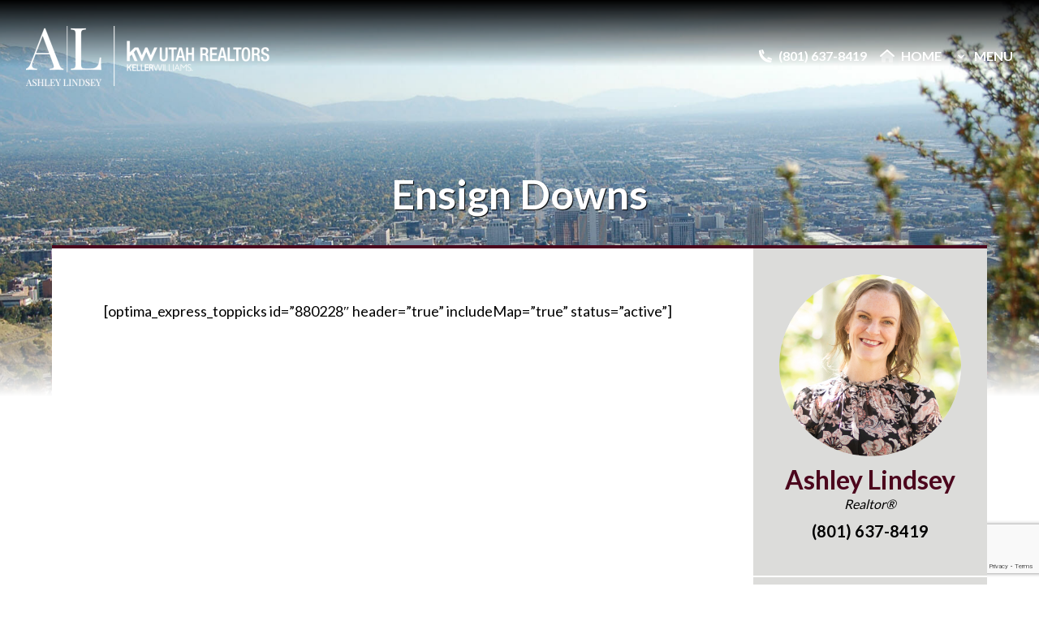

--- FILE ---
content_type: text/html; charset=UTF-8
request_url: https://ashleylindseyhomes.com/neighborhoods/ensign-downs/
body_size: 20859
content:
<!DOCTYPE html>
<html lang="en-US">
<head>
	<meta charset="UTF-8">
<script>
var gform;gform||(document.addEventListener("gform_main_scripts_loaded",function(){gform.scriptsLoaded=!0}),document.addEventListener("gform/theme/scripts_loaded",function(){gform.themeScriptsLoaded=!0}),window.addEventListener("DOMContentLoaded",function(){gform.domLoaded=!0}),gform={domLoaded:!1,scriptsLoaded:!1,themeScriptsLoaded:!1,isFormEditor:()=>"function"==typeof InitializeEditor,callIfLoaded:function(o){return!(!gform.domLoaded||!gform.scriptsLoaded||!gform.themeScriptsLoaded&&!gform.isFormEditor()||(gform.isFormEditor()&&console.warn("The use of gform.initializeOnLoaded() is deprecated in the form editor context and will be removed in Gravity Forms 3.1."),o(),0))},initializeOnLoaded:function(o){gform.callIfLoaded(o)||(document.addEventListener("gform_main_scripts_loaded",()=>{gform.scriptsLoaded=!0,gform.callIfLoaded(o)}),document.addEventListener("gform/theme/scripts_loaded",()=>{gform.themeScriptsLoaded=!0,gform.callIfLoaded(o)}),window.addEventListener("DOMContentLoaded",()=>{gform.domLoaded=!0,gform.callIfLoaded(o)}))},hooks:{action:{},filter:{}},addAction:function(o,r,e,t){gform.addHook("action",o,r,e,t)},addFilter:function(o,r,e,t){gform.addHook("filter",o,r,e,t)},doAction:function(o){gform.doHook("action",o,arguments)},applyFilters:function(o){return gform.doHook("filter",o,arguments)},removeAction:function(o,r){gform.removeHook("action",o,r)},removeFilter:function(o,r,e){gform.removeHook("filter",o,r,e)},addHook:function(o,r,e,t,n){null==gform.hooks[o][r]&&(gform.hooks[o][r]=[]);var d=gform.hooks[o][r];null==n&&(n=r+"_"+d.length),gform.hooks[o][r].push({tag:n,callable:e,priority:t=null==t?10:t})},doHook:function(r,o,e){var t;if(e=Array.prototype.slice.call(e,1),null!=gform.hooks[r][o]&&((o=gform.hooks[r][o]).sort(function(o,r){return o.priority-r.priority}),o.forEach(function(o){"function"!=typeof(t=o.callable)&&(t=window[t]),"action"==r?t.apply(null,e):e[0]=t.apply(null,e)})),"filter"==r)return e[0]},removeHook:function(o,r,t,n){var e;null!=gform.hooks[o][r]&&(e=(e=gform.hooks[o][r]).filter(function(o,r,e){return!!(null!=n&&n!=o.tag||null!=t&&t!=o.priority)}),gform.hooks[o][r]=e)}});
</script>

	<meta name="viewport" content="width=device-width, initial-scale=1">
	<link rel="profile" href="https://gmpg.org/xfn/11">

	<meta name='robots' content='index, follow, max-image-preview:large, max-snippet:-1, max-video-preview:-1' />

	<!-- This site is optimized with the Yoast SEO plugin v26.8 - https://yoast.com/product/yoast-seo-wordpress/ -->
	<title>Ensign Downs - Ashley Lindsey</title>
	<link rel="canonical" href="https://ashleylindseyhomes.com/neighborhoods/ensign-downs/" />
	<meta property="og:locale" content="en_US" />
	<meta property="og:type" content="article" />
	<meta property="og:title" content="Ensign Downs - Ashley Lindsey" />
	<meta property="og:description" content="[optima_express_toppicks id=&#8221;880228&#8243; header=&#8221;true&#8221; includeMap=&#8221;true&#8221; status=&#8221;active&#8221;]" />
	<meta property="og:url" content="https://ashleylindseyhomes.com/neighborhoods/ensign-downs/" />
	<meta property="og:site_name" content="Ashley Lindsey" />
	<meta name="twitter:card" content="summary_large_image" />
	<script type="application/ld+json" class="yoast-schema-graph">{"@context":"https://schema.org","@graph":[{"@type":"WebPage","@id":"https://ashleylindseyhomes.com/neighborhoods/ensign-downs/","url":"https://ashleylindseyhomes.com/neighborhoods/ensign-downs/","name":"Ensign Downs - Ashley Lindsey","isPartOf":{"@id":"https://ashleylindseyhomes.com/#website"},"datePublished":"2018-11-21T22:23:18+00:00","breadcrumb":{"@id":"https://ashleylindseyhomes.com/neighborhoods/ensign-downs/#breadcrumb"},"inLanguage":"en-US","potentialAction":[{"@type":"ReadAction","target":["https://ashleylindseyhomes.com/neighborhoods/ensign-downs/"]}]},{"@type":"BreadcrumbList","@id":"https://ashleylindseyhomes.com/neighborhoods/ensign-downs/#breadcrumb","itemListElement":[{"@type":"ListItem","position":1,"name":"Home","item":"https://ashleylindseyhomes.com/"},{"@type":"ListItem","position":2,"name":"Ensign Downs"}]},{"@type":"WebSite","@id":"https://ashleylindseyhomes.com/#website","url":"https://ashleylindseyhomes.com/","name":"Ashley Lindsey","description":"Salt Lake City Homes","potentialAction":[{"@type":"SearchAction","target":{"@type":"EntryPoint","urlTemplate":"https://ashleylindseyhomes.com/?s={search_term_string}"},"query-input":{"@type":"PropertyValueSpecification","valueRequired":true,"valueName":"search_term_string"}}],"inLanguage":"en-US"}]}</script>
	<!-- / Yoast SEO plugin. -->


<link rel='dns-prefetch' href='//kit.fontawesome.com' />
<link rel='dns-prefetch' href='//ashleylindseyhomes.com' />
<link rel='dns-prefetch' href='//polyfill.io' />
<link rel='dns-prefetch' href='//maps.googleapis.com' />
<link rel='dns-prefetch' href='//www.google.com' />
<link rel='dns-prefetch' href='//fonts.googleapis.com' />
<link rel="alternate" type="application/rss+xml" title="Ashley Lindsey &raquo; Ensign Downs Comments Feed" href="https://ashleylindseyhomes.com/neighborhoods/ensign-downs/feed/" />
<link rel="alternate" title="oEmbed (JSON)" type="application/json+oembed" href="https://ashleylindseyhomes.com/wp-json/oembed/1.0/embed?url=https%3A%2F%2Fashleylindseyhomes.com%2Fneighborhoods%2Fensign-downs%2F" />
<link rel="alternate" title="oEmbed (XML)" type="text/xml+oembed" href="https://ashleylindseyhomes.com/wp-json/oembed/1.0/embed?url=https%3A%2F%2Fashleylindseyhomes.com%2Fneighborhoods%2Fensign-downs%2F&#038;format=xml" />
<style id='wp-img-auto-sizes-contain-inline-css'>
img:is([sizes=auto i],[sizes^="auto," i]){contain-intrinsic-size:3000px 1500px}
/*# sourceURL=wp-img-auto-sizes-contain-inline-css */
</style>
<style id='wp-emoji-styles-inline-css'>

	img.wp-smiley, img.emoji {
		display: inline !important;
		border: none !important;
		box-shadow: none !important;
		height: 1em !important;
		width: 1em !important;
		margin: 0 0.07em !important;
		vertical-align: -0.1em !important;
		background: none !important;
		padding: 0 !important;
	}
/*# sourceURL=wp-emoji-styles-inline-css */
</style>
<style id='wp-block-library-inline-css'>
:root{--wp-block-synced-color:#7a00df;--wp-block-synced-color--rgb:122,0,223;--wp-bound-block-color:var(--wp-block-synced-color);--wp-editor-canvas-background:#ddd;--wp-admin-theme-color:#007cba;--wp-admin-theme-color--rgb:0,124,186;--wp-admin-theme-color-darker-10:#006ba1;--wp-admin-theme-color-darker-10--rgb:0,107,160.5;--wp-admin-theme-color-darker-20:#005a87;--wp-admin-theme-color-darker-20--rgb:0,90,135;--wp-admin-border-width-focus:2px}@media (min-resolution:192dpi){:root{--wp-admin-border-width-focus:1.5px}}.wp-element-button{cursor:pointer}:root .has-very-light-gray-background-color{background-color:#eee}:root .has-very-dark-gray-background-color{background-color:#313131}:root .has-very-light-gray-color{color:#eee}:root .has-very-dark-gray-color{color:#313131}:root .has-vivid-green-cyan-to-vivid-cyan-blue-gradient-background{background:linear-gradient(135deg,#00d084,#0693e3)}:root .has-purple-crush-gradient-background{background:linear-gradient(135deg,#34e2e4,#4721fb 50%,#ab1dfe)}:root .has-hazy-dawn-gradient-background{background:linear-gradient(135deg,#faaca8,#dad0ec)}:root .has-subdued-olive-gradient-background{background:linear-gradient(135deg,#fafae1,#67a671)}:root .has-atomic-cream-gradient-background{background:linear-gradient(135deg,#fdd79a,#004a59)}:root .has-nightshade-gradient-background{background:linear-gradient(135deg,#330968,#31cdcf)}:root .has-midnight-gradient-background{background:linear-gradient(135deg,#020381,#2874fc)}:root{--wp--preset--font-size--normal:16px;--wp--preset--font-size--huge:42px}.has-regular-font-size{font-size:1em}.has-larger-font-size{font-size:2.625em}.has-normal-font-size{font-size:var(--wp--preset--font-size--normal)}.has-huge-font-size{font-size:var(--wp--preset--font-size--huge)}.has-text-align-center{text-align:center}.has-text-align-left{text-align:left}.has-text-align-right{text-align:right}.has-fit-text{white-space:nowrap!important}#end-resizable-editor-section{display:none}.aligncenter{clear:both}.items-justified-left{justify-content:flex-start}.items-justified-center{justify-content:center}.items-justified-right{justify-content:flex-end}.items-justified-space-between{justify-content:space-between}.screen-reader-text{border:0;clip-path:inset(50%);height:1px;margin:-1px;overflow:hidden;padding:0;position:absolute;width:1px;word-wrap:normal!important}.screen-reader-text:focus{background-color:#ddd;clip-path:none;color:#444;display:block;font-size:1em;height:auto;left:5px;line-height:normal;padding:15px 23px 14px;text-decoration:none;top:5px;width:auto;z-index:100000}html :where(.has-border-color){border-style:solid}html :where([style*=border-top-color]){border-top-style:solid}html :where([style*=border-right-color]){border-right-style:solid}html :where([style*=border-bottom-color]){border-bottom-style:solid}html :where([style*=border-left-color]){border-left-style:solid}html :where([style*=border-width]){border-style:solid}html :where([style*=border-top-width]){border-top-style:solid}html :where([style*=border-right-width]){border-right-style:solid}html :where([style*=border-bottom-width]){border-bottom-style:solid}html :where([style*=border-left-width]){border-left-style:solid}html :where(img[class*=wp-image-]){height:auto;max-width:100%}:where(figure){margin:0 0 1em}html :where(.is-position-sticky){--wp-admin--admin-bar--position-offset:var(--wp-admin--admin-bar--height,0px)}@media screen and (max-width:600px){html :where(.is-position-sticky){--wp-admin--admin-bar--position-offset:0px}}

/*# sourceURL=wp-block-library-inline-css */
</style><style id='tlc-team-member-card-style-inline-css'>
.wp-block-illuminate-block-theme-team-member-card{background-color:#21759b;color:#fff;padding:2px}

/*# sourceURL=https://ashleylindseyhomes.com/wp-content/plugins/luminary-agent-illuminate/includes/blocks/team-member-block/build/style-index.css */
</style>
<style id='global-styles-inline-css'>
:root{--wp--preset--aspect-ratio--square: 1;--wp--preset--aspect-ratio--4-3: 4/3;--wp--preset--aspect-ratio--3-4: 3/4;--wp--preset--aspect-ratio--3-2: 3/2;--wp--preset--aspect-ratio--2-3: 2/3;--wp--preset--aspect-ratio--16-9: 16/9;--wp--preset--aspect-ratio--9-16: 9/16;--wp--preset--color--black: #000000;--wp--preset--color--cyan-bluish-gray: #abb8c3;--wp--preset--color--white: #FFFFFF;--wp--preset--color--pale-pink: #f78da7;--wp--preset--color--vivid-red: #cf2e2e;--wp--preset--color--luminous-vivid-orange: #ff6900;--wp--preset--color--luminous-vivid-amber: #fcb900;--wp--preset--color--light-green-cyan: #7bdcb5;--wp--preset--color--vivid-green-cyan: #00d084;--wp--preset--color--pale-cyan-blue: #8ed1fc;--wp--preset--color--vivid-cyan-blue: #0693e3;--wp--preset--color--vivid-purple: #9b51e0;--wp--preset--color--brand-color-01: #4c061d;--wp--preset--color--brand-color-02: #17272d;--wp--preset--color--brand-color-03: #a98361;--wp--preset--gradient--vivid-cyan-blue-to-vivid-purple: linear-gradient(135deg,rgb(6,147,227) 0%,rgb(155,81,224) 100%);--wp--preset--gradient--light-green-cyan-to-vivid-green-cyan: linear-gradient(135deg,rgb(122,220,180) 0%,rgb(0,208,130) 100%);--wp--preset--gradient--luminous-vivid-amber-to-luminous-vivid-orange: linear-gradient(135deg,rgb(252,185,0) 0%,rgb(255,105,0) 100%);--wp--preset--gradient--luminous-vivid-orange-to-vivid-red: linear-gradient(135deg,rgb(255,105,0) 0%,rgb(207,46,46) 100%);--wp--preset--gradient--very-light-gray-to-cyan-bluish-gray: linear-gradient(135deg,rgb(238,238,238) 0%,rgb(169,184,195) 100%);--wp--preset--gradient--cool-to-warm-spectrum: linear-gradient(135deg,rgb(74,234,220) 0%,rgb(151,120,209) 20%,rgb(207,42,186) 40%,rgb(238,44,130) 60%,rgb(251,105,98) 80%,rgb(254,248,76) 100%);--wp--preset--gradient--blush-light-purple: linear-gradient(135deg,rgb(255,206,236) 0%,rgb(152,150,240) 100%);--wp--preset--gradient--blush-bordeaux: linear-gradient(135deg,rgb(254,205,165) 0%,rgb(254,45,45) 50%,rgb(107,0,62) 100%);--wp--preset--gradient--luminous-dusk: linear-gradient(135deg,rgb(255,203,112) 0%,rgb(199,81,192) 50%,rgb(65,88,208) 100%);--wp--preset--gradient--pale-ocean: linear-gradient(135deg,rgb(255,245,203) 0%,rgb(182,227,212) 50%,rgb(51,167,181) 100%);--wp--preset--gradient--electric-grass: linear-gradient(135deg,rgb(202,248,128) 0%,rgb(113,206,126) 100%);--wp--preset--gradient--midnight: linear-gradient(135deg,rgb(2,3,129) 0%,rgb(40,116,252) 100%);--wp--preset--font-size--small: 13px;--wp--preset--font-size--medium: 20px;--wp--preset--font-size--large: 36px;--wp--preset--font-size--x-large: 42px;--wp--preset--spacing--20: 0.44rem;--wp--preset--spacing--30: 0.67rem;--wp--preset--spacing--40: 1rem;--wp--preset--spacing--50: 1.5rem;--wp--preset--spacing--60: 2.25rem;--wp--preset--spacing--70: 3.38rem;--wp--preset--spacing--80: 5.06rem;--wp--preset--shadow--natural: 6px 6px 9px rgba(0, 0, 0, 0.2);--wp--preset--shadow--deep: 12px 12px 50px rgba(0, 0, 0, 0.4);--wp--preset--shadow--sharp: 6px 6px 0px rgba(0, 0, 0, 0.2);--wp--preset--shadow--outlined: 6px 6px 0px -3px rgb(255, 255, 255), 6px 6px rgb(0, 0, 0);--wp--preset--shadow--crisp: 6px 6px 0px rgb(0, 0, 0);}:where(.is-layout-flex){gap: 0.5em;}:where(.is-layout-grid){gap: 0.5em;}body .is-layout-flex{display: flex;}.is-layout-flex{flex-wrap: wrap;align-items: center;}.is-layout-flex > :is(*, div){margin: 0;}body .is-layout-grid{display: grid;}.is-layout-grid > :is(*, div){margin: 0;}:where(.wp-block-columns.is-layout-flex){gap: 2em;}:where(.wp-block-columns.is-layout-grid){gap: 2em;}:where(.wp-block-post-template.is-layout-flex){gap: 1.25em;}:where(.wp-block-post-template.is-layout-grid){gap: 1.25em;}.has-black-color{color: var(--wp--preset--color--black) !important;}.has-cyan-bluish-gray-color{color: var(--wp--preset--color--cyan-bluish-gray) !important;}.has-white-color{color: var(--wp--preset--color--white) !important;}.has-pale-pink-color{color: var(--wp--preset--color--pale-pink) !important;}.has-vivid-red-color{color: var(--wp--preset--color--vivid-red) !important;}.has-luminous-vivid-orange-color{color: var(--wp--preset--color--luminous-vivid-orange) !important;}.has-luminous-vivid-amber-color{color: var(--wp--preset--color--luminous-vivid-amber) !important;}.has-light-green-cyan-color{color: var(--wp--preset--color--light-green-cyan) !important;}.has-vivid-green-cyan-color{color: var(--wp--preset--color--vivid-green-cyan) !important;}.has-pale-cyan-blue-color{color: var(--wp--preset--color--pale-cyan-blue) !important;}.has-vivid-cyan-blue-color{color: var(--wp--preset--color--vivid-cyan-blue) !important;}.has-vivid-purple-color{color: var(--wp--preset--color--vivid-purple) !important;}.has-black-background-color{background-color: var(--wp--preset--color--black) !important;}.has-cyan-bluish-gray-background-color{background-color: var(--wp--preset--color--cyan-bluish-gray) !important;}.has-white-background-color{background-color: var(--wp--preset--color--white) !important;}.has-pale-pink-background-color{background-color: var(--wp--preset--color--pale-pink) !important;}.has-vivid-red-background-color{background-color: var(--wp--preset--color--vivid-red) !important;}.has-luminous-vivid-orange-background-color{background-color: var(--wp--preset--color--luminous-vivid-orange) !important;}.has-luminous-vivid-amber-background-color{background-color: var(--wp--preset--color--luminous-vivid-amber) !important;}.has-light-green-cyan-background-color{background-color: var(--wp--preset--color--light-green-cyan) !important;}.has-vivid-green-cyan-background-color{background-color: var(--wp--preset--color--vivid-green-cyan) !important;}.has-pale-cyan-blue-background-color{background-color: var(--wp--preset--color--pale-cyan-blue) !important;}.has-vivid-cyan-blue-background-color{background-color: var(--wp--preset--color--vivid-cyan-blue) !important;}.has-vivid-purple-background-color{background-color: var(--wp--preset--color--vivid-purple) !important;}.has-black-border-color{border-color: var(--wp--preset--color--black) !important;}.has-cyan-bluish-gray-border-color{border-color: var(--wp--preset--color--cyan-bluish-gray) !important;}.has-white-border-color{border-color: var(--wp--preset--color--white) !important;}.has-pale-pink-border-color{border-color: var(--wp--preset--color--pale-pink) !important;}.has-vivid-red-border-color{border-color: var(--wp--preset--color--vivid-red) !important;}.has-luminous-vivid-orange-border-color{border-color: var(--wp--preset--color--luminous-vivid-orange) !important;}.has-luminous-vivid-amber-border-color{border-color: var(--wp--preset--color--luminous-vivid-amber) !important;}.has-light-green-cyan-border-color{border-color: var(--wp--preset--color--light-green-cyan) !important;}.has-vivid-green-cyan-border-color{border-color: var(--wp--preset--color--vivid-green-cyan) !important;}.has-pale-cyan-blue-border-color{border-color: var(--wp--preset--color--pale-cyan-blue) !important;}.has-vivid-cyan-blue-border-color{border-color: var(--wp--preset--color--vivid-cyan-blue) !important;}.has-vivid-purple-border-color{border-color: var(--wp--preset--color--vivid-purple) !important;}.has-vivid-cyan-blue-to-vivid-purple-gradient-background{background: var(--wp--preset--gradient--vivid-cyan-blue-to-vivid-purple) !important;}.has-light-green-cyan-to-vivid-green-cyan-gradient-background{background: var(--wp--preset--gradient--light-green-cyan-to-vivid-green-cyan) !important;}.has-luminous-vivid-amber-to-luminous-vivid-orange-gradient-background{background: var(--wp--preset--gradient--luminous-vivid-amber-to-luminous-vivid-orange) !important;}.has-luminous-vivid-orange-to-vivid-red-gradient-background{background: var(--wp--preset--gradient--luminous-vivid-orange-to-vivid-red) !important;}.has-very-light-gray-to-cyan-bluish-gray-gradient-background{background: var(--wp--preset--gradient--very-light-gray-to-cyan-bluish-gray) !important;}.has-cool-to-warm-spectrum-gradient-background{background: var(--wp--preset--gradient--cool-to-warm-spectrum) !important;}.has-blush-light-purple-gradient-background{background: var(--wp--preset--gradient--blush-light-purple) !important;}.has-blush-bordeaux-gradient-background{background: var(--wp--preset--gradient--blush-bordeaux) !important;}.has-luminous-dusk-gradient-background{background: var(--wp--preset--gradient--luminous-dusk) !important;}.has-pale-ocean-gradient-background{background: var(--wp--preset--gradient--pale-ocean) !important;}.has-electric-grass-gradient-background{background: var(--wp--preset--gradient--electric-grass) !important;}.has-midnight-gradient-background{background: var(--wp--preset--gradient--midnight) !important;}.has-small-font-size{font-size: var(--wp--preset--font-size--small) !important;}.has-medium-font-size{font-size: var(--wp--preset--font-size--medium) !important;}.has-large-font-size{font-size: var(--wp--preset--font-size--large) !important;}.has-x-large-font-size{font-size: var(--wp--preset--font-size--x-large) !important;}
/*# sourceURL=global-styles-inline-css */
</style>

<style id='classic-theme-styles-inline-css'>
/*! This file is auto-generated */
.wp-block-button__link{color:#fff;background-color:#32373c;border-radius:9999px;box-shadow:none;text-decoration:none;padding:calc(.667em + 2px) calc(1.333em + 2px);font-size:1.125em}.wp-block-file__button{background:#32373c;color:#fff;text-decoration:none}
/*# sourceURL=/wp-includes/css/classic-themes.min.css */
</style>
<link rel='stylesheet' id='theme-css' href='https://ashleylindseyhomes.com/wp-content/themes/illuminate-2018/style.css?ver=6.9' media='all' />
<style id='theme-inline-css'>

/* Color: One--Property: color */
.block-contact-bar__icon,
.block-home-feature-content h1,
.cp-modal .cp-modal-body h2,
.employee-card__bio a,
.gfield_label,
.has-brand-color-01-color,
.has-tlc-color-01-color,
.home-loop .section-title,
.resp-tabs-container .resp-tab-content .widget h2,
.resp-tabs-container h2.resp-accordion.resp-tab-active h2,
.resp-tabs-container h2.resp-accordion.resp-tab-active p,
.resp-tabs-list li.resp-tab-item.resp-tab-active h2,
.site-header--bg-white .menu-item a,
.site-title a,
.site-top-bar__home-link,
.site-top-bar__menu-link,
.slide-nav--bg-white .menu-item a {
	color: #4c061d;
}
/* Color: One--Property: background-color */
.block-home-feature--layout-inline-form .form-container form .gform_footer input,
.block-home-feature--layout-photo-right .block-home-feature-content,
.block-home-feature-box__overlay,
.block-iac__content-wrap h2:after,
.button--color-one,
.callout-box.color1,
.callout-box.color4,
.footer-widgets__contact-wrap,
.has-tlc-color-01-background-color,
.home-content-and-video,
.loop-item--type-guide-toc,
.loop__testimonial:nth-child( odd ) .loop-item__overlay,
.main-article__content table thead,
.popup--color-color1,
.showcase,
.sidebar .widget .download-box h3,
.sidebar .widget.subscribe,
.site-top-bar__menu-icon span,
.slide-nav--bg-transparent {
	background-color: #4c061d;
}
/* Color: One, Property: background-color, Opacity: 0.8 */
.block-home-feature--layout-modern .heading-background:before,
.footer-testimonials .overlay,
.landing-page .site-main .default > .wrap {
	background-color: rgba(76,6,29,0.8);
}
/* Color: One--Property: border-color */
.home-message .message-photo,
.has-tlc-color-01-border-color {
	border-color: #4c061d;
}
/* Color: One--Property: border-bottom-color */
.block-contact-bar__column:after,
.home-loop .section-title,
.main-article__header,
.site-top-bar__nav h3 {
	border-bottom-color: #4c061d;
}
/* Color: Two--Property: color */
.has-brand-color-02-color,
.has-tlc-color-02-color {
	color: #17272d;
}
/* Color: Two--Property: background-color */
.button--color-two,
.callout-box.color2,
.footer-widgets__contact,
.has-tlc-color-02-background-color,
.loop-item--type-guide-toc:nth-child( even ),
.loop__testimonial:nth-child( even ) .loop-item__overlay,
.popup--color-color2,
.post-categories li a,
.sidebar .widget.color2,
.site-header .site-top-bar__menu-icon:hover span,
.site-top-bar__menu-link:hover + .site-top-bar__menu-icon span,
.sold-map-content {
	background-color: #17272d;
}
/* Color: Two--Property: border-color */
.block-home-feature--layout-modern .heading-background:after {
	border-color: #17272d;
}
/* Color: CTA--Property: color */
.block-contact-bar__contact-item,
.block-home-feature--layout-inline-form .form-container .gform_footer input:hover,
.button--color-white,
.cp-modal .cp-modal-body h2 a,
.gform_wrapper .validation_error,
.gform_wrapper .validation_message,
.gform_wrapper input:checked + label,
.has-brand-color-03-color,
.has-tlc-color-03-color,
.landing-page .default .content .gform_confirmation_message,
.loop__more,
.resp-tabs-container .resp-tab-content .widget h2 a,
.site-header--bg-white .current-menu-item a,
.site-header--bg-white .current-page-ancestor a,
.site-top-bar a:not(.button):hover,
.site-top-bar__phone-container,
.site-top-bar__phone-right,
.slide-nav .menu-item a:hover,
.slide-nav .menu-item.current-menu-item a,
.slide-nav__nav-container a:hover {
	color: #a98361;
}
/* Color: CTA--Property: background-color */
.block-home-feature__content-container .button--color-cta,
.block-home-feature--layout-inline-form .form-container,
.block-home-feature-box__more-link,
.button--color-cta,
.button__link.application-url,
.comment-reply-link,
.download-box a,
.employee-card__apply-button,
.entry-comments ol li article .comment-reply-link,
.has-tlc-color-03-background-color,
.resp-tabs-container .resp-tab-content .featured-post .more-link,
.sidebar .widget a.button,
.sidebar .widget button[type=submit],
.sidebar .widget input[type=submit],
.tour-navigation .nav-item a:hover,
.tour-navigation .nav-item a.current-page,
#hvl-embed button {
	background-color: #a98361;
}
/* Color: CTA--Property: border-color */
.sidebar .widget a.button
button[type=submit],
input[type=submit] {
	border-color: #a98361;
}
/* Color: CTA--Property: border-bottom-color, border-top-color */
.tour-navigation .nav-item a:hover:before,
.tour-navigation .nav-item a.current-page:before {
	border-bottom-color: #a98361;
	border-top-color: #a98361;
}
/* Color: CTA--Property: border-bottom-color */
.tour-navigation .nav-item a:hover:after,
.tour-navigation .nav-item a.current-page:after {
	border-left-color: #a98361;
}
/* Color: CTA--Property: border-bottom-color */
.block-home-feature--layout-inline-form .form-container form .gform_body ul li .ginput_container input,
.block-home-feature--layout-inline-form .form-container form .gform_body ul li .ginput_container select {
	border-right-color: #a98361;
}
/* Color: CTA--Property: fill */
.block-home-feature-arrow .arrow svg {
	fill: #a98361;
}
/* Color: CTA Dark--Property: color */
.button--style-link-arrow:hover a,
.buttons--style-link-arrow:hover a,
.button--style-link-arrow:hover svg,
.buttons--style-link-arrow:hover svg {
	color: #76502e  !important;
}
/* Color: CTA Dark--Property: background-color */
.button.application-url:hover,
.button--color-cta:hover,
.cp-slidein-popup-container input[type=submit]:hover,
.download-box a:hover,
.employee-card__apply-button:hover,
.entry-comments ol li article .comment-reply-link:hover,
.block-home-feature-box__more-link:hover,
.resp-tabs-container .resp-tab-content .featured-post .more-link:hover,
.sidebar .widget a.button:hover,
.sidebar .widget button[type=submit]:hover,
.sidebar .widget input[type=submit]:hover,
#hvl-embed button:hover {
	background-color: #76502e;
}
/* Color: CTA Dark--Property: border-color */
.button--color-cta:hover,
.button.application-url:hover,
.sidebar .widget a.button:hover,
.button.application-url:hover,
button[type=submit]:hover,
input[type=submit]:hover {
	border-color: #76502e;
}
@media ( min-width: 896px ) {
	.loop-item--type-guide-toc:nth-child( even ) {
		background-color: #4c061d;
	}
	.loop-item--type-guide-toc:nth-child(4n-1),
	.loop-item--type-guide-toc:nth-child(4n-2) {
		background-color: #17272d;
	}
}
.button,
.button {
	font-family: Lato;
	font-weight: 700;
}
.button--style-link-arrow .button,
.buttons--style-link-arrow .button {
	font-family: Lato;
	font-weight: 400;
}

	/* Color: One--Property: color */
	h1,
	h1 a,
	h2,
	h2 a,
	h4,
	h4 a {
		color: #4c061d;
	}
	/* Color: One Dark--Property: color */
	h1 a:hover,
	h2 a:hover,
	h4 a:hover {
		color: #190000;
	}
	/* Color: Two--Property: color */
	h3 a,
	h3,
	h4.widget-title,
	h5 a,
	h5 {
		color: #17272d;
	}
	/* Color: CTA--Property: color */
	a {
		color: #a98361;
	}
	/* Color: CTA Dark--Property: color */
	a:hover {
		color: #76502e;
	}
	/* Color: CTA--Property: background-color */
	button,
	input[type=button],
	input[type=submit] {
		background-color: #a98361;
	}
	/* Color: CTA Dark--Property: background-color */
	button:hover,
	input[type=button]:hover,
	input[type=submit]:hover {
		background-color: #76502e;
	}
	/* Color: CTA--Property: border-color */
	button {
		border-color: #a98361;
	}
	/* Color: CTA Dark--Property: border-color */
	button:hover {
		border-color: #76502e;
	}
	button,
	h1,
	h1 a,
	h2,
	h2 a,
	h3,
	h3 a,
	h4,
	h4 a,
	h5,
	h5 a,
	h6,
	h6 a {
		font-family: Lato;
		font-weight: 700;
	}
	html {
		font-family: Lato;
		font-weight: 400;
	}
:root {
		--color-01:            #4c061d;
		--color-01-alpha-80:   rgba(76,6,29,0.8);
		--color-01-shade-20:   #190000;
		--color-02:            #17272d;
		--color-03:            #a98361;
		--color-03-shade-20:   #76502e;
		--heading-font:        Lato;
		--heading-font-weight: 700;
		--body-font:           Lato;
		--body-font-weight:    400;
	}
/*# sourceURL=theme-inline-css */
</style>
<link rel='stylesheet' id='google-fonts-css' href='//fonts.googleapis.com/css?family=Lato%3A700%7CLato%3A400&#038;display=swap&#038;ver=6.9' media='all' />
<style id='generateblocks-inline-css'>
:root{--gb-container-width:1100px;}.gb-container .wp-block-image img{vertical-align:middle;}.gb-grid-wrapper .wp-block-image{margin-bottom:0;}.gb-highlight{background:none;}.gb-shape{line-height:0;}.gb-container-link{position:absolute;top:0;right:0;bottom:0;left:0;z-index:99;}
/*# sourceURL=generateblocks-inline-css */
</style>
<link rel='stylesheet' id='wprevpro_w3-css' href='https://ashleylindseyhomes.com/wp-content/plugins/wp-review-slider-pro/public/css/wprevpro_w3_min.css?ver=12.6.1_1' media='all' />
<style id='wprevpro_w3-inline-css'>
#wprev-slider-1 .wprevpro_star_imgs{color:#FDD314;}#wprev-slider-1 .wprsp-star{color:#FDD314;}#wprev-slider-1 .wprevpro_star_imgs span.svgicons{background:#FDD314;}#wprev-slider-1 .wprev_preview_bradius_T6{border-radius:0px;}#wprev-slider-1 .wprev_preview_bg1_T6{background:#fdfdfd;}#wprev-slider-1 .wprev_preview_bg2_T6{background:#eeeeee;}#wprev-slider-1 .wprev_preview_tcolor1_T6{color:#555555;}#wprev-slider-1 .wprev_preview_tcolor2_T6{color:#555555;}#wprev-slider-1 .wprs_rd_more, #wprev-slider-1 .wprs_rd_less, #wprev-slider-1 .wprevpro_btn_show_rdpop{color:#0000ee;}#wprev-slider-1_widget .wprevpro_star_imgs{color:#FDD314;}#wprev-slider-1_widget .wprsp-star{color:#FDD314;}#wprev-slider-1_widget .wprevpro_star_imgs span.svgicons{background:#FDD314;}#wprev-slider-1_widget .wprev_preview_bradius_T6_widget{border-radius:0px;}#wprev-slider-1_widget .wprev_preview_bg1_T6_widget{background:#fdfdfd;}#wprev-slider-1_widget .wprev_preview_bg2_T6_widget{background:#eeeeee;}#wprev-slider-1_widget .wprev_preview_tcolor1_T6_widget{color:#555555;}#wprev-slider-1_widget .wprev_preview_tcolor2_T6_widget{color:#555555;}#wprev-slider-1_widget .wprs_rd_more, #wprev-slider-1_widget .wprs_rd_less, #wprev-slider-1_widget .wprevpro_btn_show_rdpop{color:#0000ee;}#wprev-slider-2 .wprevpro_star_imgs{color:#FDD314;}#wprev-slider-2 .wprsp-star{color:#FDD314;}#wprev-slider-2 .wprevpro_star_imgs span.svgicons{background:#FDD314;}#wprev-slider-2 .wprev_preview_bradius_T1{border-radius:0px;}#wprev-slider-2 .wprev_preview_bg1_T1{background:#ffffff;}#wprev-slider-2 .wprev_preview_bg2_T1{background:#ffffff;}#wprev-slider-2 .wprev_preview_tcolor1_T1{color:rgb(0,0,0);}#wprev-slider-2 .wprev_preview_tcolor2_T1{color:rgb(255,255,255);}#wprev-slider-2 .wprev_preview_bg1_T1::after{border-top:30px solid #ffffff;}#wprev-slider-2 .wprs_rd_more, #wprev-slider-2 .wprs_rd_less, #wprev-slider-2 .wprevpro_btn_show_rdpop{color:#0000ee;}#wprev-slider-2 .wprevpro_star_imgs span.svgicons{width:18px;height:18px;}#wprev-slider-2 .wprevsiteicon{height:32px;}#wprev-slider-2_widget .wprevpro_star_imgs{color:#FDD314;}#wprev-slider-2_widget .wprsp-star{color:#FDD314;}#wprev-slider-2_widget .wprevpro_star_imgs span.svgicons{background:#FDD314;}#wprev-slider-2_widget .wprev_preview_bradius_T1_widget{border-radius:0px;}#wprev-slider-2_widget .wprev_preview_bg1_T1_widget{background:#ffffff;}#wprev-slider-2_widget .wprev_preview_bg2_T1_widget{background:#ffffff;}#wprev-slider-2_widget .wprev_preview_tcolor1_T1_widget{color:rgb(0,0,0);}#wprev-slider-2_widget .wprev_preview_tcolor2_T1_widget{color:rgb(255,255,255);}#wprev-slider-2_widget .wprev_preview_bg1_T1_widget::after{border-top:30px solid #ffffff;}#wprev-slider-2_widget .wprs_rd_more, #wprev-slider-2_widget .wprs_rd_less, #wprev-slider-2_widget .wprevpro_btn_show_rdpop{color:#0000ee;}#wprev-slider-2_widget .wprevpro_star_imgs span.svgicons{width:18px;height:18px;}#wprev-slider-2_widget .wprevsiteicon{height:32px;}
/*# sourceURL=wprevpro_w3-inline-css */
</style>
<script src="https://kit.fontawesome.com/ce9a1a84e7.js?ver=6.9" crossorigin="anonymous"></script><script src="https://ashleylindseyhomes.com/wp-includes/js/jquery/jquery.min.js?ver=3.7.1" id="jquery-core-js"></script>
<script src="https://ashleylindseyhomes.com/wp-includes/js/jquery/jquery-migrate.min.js?ver=3.4.1" id="jquery-migrate-js"></script>
<script src="https://ashleylindseyhomes.com/wp-content/plugins/luminary-agent-illuminate/js/js.cookie.js?ver=6.9" id="js-cookie-js"></script>
<script src="https://ashleylindseyhomes.com/wp-content/themes/illuminate-2018/js/theme-js.min.js?ver=6.9" id="theme-js-js"></script>
<script src="//cdnjs.cloudflare.com/polyfill/v3/polyfill.min.js?features=default&amp;ver=6.9" id="polyfill-js"></script>
<script src="https://maps.googleapis.com/maps/api/js?key=AIzaSyBuf2CX-hVOSMjU3tSqjaSvHh-fs2fiygU&amp;v=weekly&amp;libraries=places" id="google-maps-js"></script>
<script src="https://ashleylindseyhomes.com/wp-content/plugins/wp-review-slider-pro/public/js/wprs-combined.min.js?ver=12.6.1_1" id="wp-review-slider-pro_unslider_comb-min-js"></script>
<script id="wp-review-slider-pro_plublic-min-js-extra">
var wprevpublicjs_script_vars = {"wpfb_nonce":"8638ea1a77","wpfb_ajaxurl":"https://ashleylindseyhomes.com/wp-admin/admin-ajax.php","wprevpluginsurl":"https://ashleylindseyhomes.com/wp-content/plugins/wp-review-slider-pro","page_id":"1452"};
//# sourceURL=wp-review-slider-pro_plublic-min-js-extra
</script>
<script src="https://ashleylindseyhomes.com/wp-content/plugins/wp-review-slider-pro/public/js/wprev-public.min.js?ver=12.6.1_1" id="wp-review-slider-pro_plublic-min-js"></script>
<link rel="https://api.w.org/" href="https://ashleylindseyhomes.com/wp-json/" /><link rel="alternate" title="JSON" type="application/json" href="https://ashleylindseyhomes.com/wp-json/wp/v2/tlc_neighborhoods/1452" /><link rel="EditURI" type="application/rsd+xml" title="RSD" href="https://ashleylindseyhomes.com/xmlrpc.php?rsd" />
<meta name="generator" content="WordPress 6.9" />
<link rel='shortlink' href='https://ashleylindseyhomes.com/?p=1452' />
<!-- Google Tag Manager -->
<script>(function(w,d,s,l,i){w[l]=w[l]||[];w[l].push({'gtm.start':
new Date().getTime(),event:'gtm.js'});var f=d.getElementsByTagName(s)[0],
j=d.createElement(s),dl=l!='dataLayer'?'&l='+l:'';j.async=true;j.src=
'https://www.googletagmanager.com/gtm.js?id='+i+dl;f.parentNode.insertBefore(j,f);
})(window,document,'script','dataLayer','GTM-TQXW6LJ');</script>
<!-- End Google Tag Manager -->
</head>


<body class="wp-singular tlc_neighborhoods-template-default single single-tlc_neighborhoods postid-1452 wp-theme-illuminate-2018 color-mode--">

<!-- Google Tag Manager (noscript) -->
<noscript><iframe src="https://www.googletagmanager.com/ns.html?id=GTM-TQXW6LJ"
height="0" width="0" style="display:none;visibility:hidden"></iframe></noscript>
<!-- End Google Tag Manager (noscript) -->
<div id="page" class="site">
	<div class="site__overlay"></div>

<header class="site-header site-header--menu-hidden site-header--logo-left site-header--bg-transparent" role="banner">
    <div class="site-header__overlay"></div>
    <div class="wrap">
        
<div class="site-top-bar">
	<h1 class="site-title" itemprop="headline">
		<a href="https://ashleylindseyhomes.com">

			
					<img src="https://cdn.myrealty.website/wp-content/uploads/sites/16/2021/06/ashley-lindsey-dual-logo-white-600x148-1.png" alt="Ashley Lindsey" />

				
		</a>
	</h1>
	<p class="site-description" itemprop="description">Salt Lake City Homes</p>

	
		<a href="tel:(801) 637-8419" class="site-top-bar__phone-container"><i class="fad fa-phone"></i><span class="site-top-bar__phone-number">(801) 637-8419<span></a>		<a href="https://ashleylindseyhomes.com" class="site-top-bar__home-link"><i class="fad fa-home"></i>Home</a>
		
		
		<a href="#" class="site-top-bar__menu-link action menu-trigger" aria-label="Menu Open/Close"><i class="fad fa-chevron-circle-down"></i>Menu</a>

		
		
</div>
    </div><!-- end .wrap -->
</header><!-- end .site-header -->

    <nav class="slide-nav slide-nav--simple slide-nav--bg-transparent" role="navigation">
        <div class="wrap">
            
<div class="site-top-bar">
	<h1 class="site-title" itemprop="headline">
		<a href="https://ashleylindseyhomes.com">

			
					<img src="https://cdn.myrealty.website/wp-content/uploads/sites/16/2021/06/ashley-lindsey-dual-logo-white-600x148-1.png" alt="Ashley Lindsey" />

				
		</a>
	</h1>
	<p class="site-description" itemprop="description">Salt Lake City Homes</p>

	
		<a href="tel:(801) 637-8419" class="site-top-bar__phone-container"><i class="fad fa-phone"></i><span class="site-top-bar__phone-number">(801) 637-8419<span></a>		<a href="https://ashleylindseyhomes.com" class="site-top-bar__home-link"><i class="fad fa-home"></i>Home</a>
		
		
		<a href="#" class="site-top-bar__menu-link action menu-trigger" aria-label="Menu Open/Close"><i class="fad fa-chevron-circle-down"></i>Menu</a>

		
		
</div>
            <div class="slide-nav__nav-container">

                <div class="menu-primary-menu-container"><ul id="menu-primary-menu" class="menu"><li id="menu-item-2580" class="menu-item menu-item-type-post_type menu-item-object-page menu-item-home menu-item-2580"><a href="https://ashleylindseyhomes.com/">Home</a></li>
<li id="menu-item-1598" class="menu-item menu-item-type-post_type menu-item-object-tlc_employees menu-item-1598"><a href="https://ashleylindseyhomes.com/employees/ashley-lindsey/">About Me</a></li>
<li id="menu-item-1601" class="menu-item menu-item-type-post_type menu-item-object-page menu-item-1601"><a href="https://ashleylindseyhomes.com/reviews/">Reviews</a></li>
<li id="menu-item-1599" class="menu-item menu-item-type-post_type menu-item-object-page current_page_parent menu-item-1599"><a href="https://ashleylindseyhomes.com/blog/">Blog</a></li>
<li id="menu-item-2583" class="menu-item menu-item-type-post_type menu-item-object-page menu-item-2583"><a href="https://ashleylindseyhomes.com/contact-us/">Contact Me</a></li>
</ul></div>
            </div><!-- end .slide-nav__nav-container -->
        </div><!-- end container -->
    </nav><!-- end .slide-nav -->


<main class="site-main" role="main">
	<div class="site-main__overlay"></div>


<div class="site-main__header-image jarallax" data-jarallax data-speed="0.2" style="background-image: url( https://cdn.myrealty.website/wp-content/uploads/sites/16/2018/10/q3-market-update-0.jpg );">
	<div class="site-main__header-image-overlay"></div>
	<div class="site-main__header-image-bottom-fade"></div>
</div>
<article id="post-1452" class="site-main__article main-article post-1452 tlc_neighborhoods type-tlc_neighborhoods status-publish hentry">
	<header class="main-article__header">
		<div class="main-article__header-meta"></div><!-- end .post-meta -->
		<h1 class="main-article__header-title">Ensign Downs</h1>
	</header><!-- end .main-article__header -->

<div class="main-article__content">
	<div class="wrap">

		<p>[optima_express_toppicks id=&#8221;880228&#8243; header=&#8221;true&#8221; includeMap=&#8221;true&#8221; status=&#8221;active&#8221;]</p>

	</div><!-- end .wrap -->
</div><!-- end .main-article__content -->

<aside class="main__sidebar sidebar widget-area">
	<div class="wrap">
		<li id="block-2" class="widget widget_block"><div class="team-member-card employee-card">
            <header class="employee-card__header loop-item__header">
		        <div class="employee-card__header-image loop-item__header-image"><img fetchpriority="high" decoding="async" width="800" height="800" src="https://cdn.myrealty.website/wp-content/uploads/sites/16/2018/11/ashley-lindsey-photo-square.jpg" class="attachment-full size-full wp-post-image" alt="" srcset="https://cdn.myrealty.website/wp-content/uploads/sites/16/2018/11/ashley-lindsey-photo-square.jpg 800w, https://cdn.myrealty.website/wp-content/uploads/sites/16/2018/11/ashley-lindsey-photo-square-150x150.jpg 150w, https://cdn.myrealty.website/wp-content/uploads/sites/16/2018/11/ashley-lindsey-photo-square-600x600.jpg 600w, https://cdn.myrealty.website/wp-content/uploads/sites/16/2018/11/ashley-lindsey-photo-square-768x768.jpg 768w" sizes="(max-width: 800px) 100vw, 800px" /></div><!-- end .featured-image-->
                <h2 class="employee-card__title loop-item__title">Ashley Lindsey</h2>
		        <div class="employee-card__position">Realtor®</div>
                <div class="employee-card__phone">(801) 637-8419</div>
	        </header>
        </div></li>
<li id="block-3" class="widget widget_block">
                <div class='gf_browser_chrome gform_wrapper gravity-theme gform-theme--no-framework no-label_wrapper' data-form-theme='gravity-theme' data-form-index='0' id='gform_wrapper_1' >
                        <div class='gform_heading'>
                            <h2 class="gform_title">Subscribe to the Newsletter</h2>
                            <p class='gform_description'></p>
							<p class='gform_required_legend'>&quot;<span class="gfield_required gfield_required_asterisk">*</span>&quot; indicates required fields</p>
                        </div><form method='post' enctype='multipart/form-data'  id='gform_1' class='no-label' action='/neighborhoods/ensign-downs/' data-formid='1' novalidate><div class='gf_invisible ginput_recaptchav3' data-sitekey='6LczpN0rAAAAAJaVrkTFoWEnkhDPYth3PgoAy3tK' data-tabindex='0'><input id="input_9e4ac593f2b5cde8e633ad1c4ff5c880" class="gfield_recaptcha_response" type="hidden" name="input_9e4ac593f2b5cde8e633ad1c4ff5c880" value=""/></div>
                        <div class='gform-body gform_body'><div id='gform_fields_1' class='gform_fields top_label form_sublabel_below description_below validation_below'><div id="field_1_1" class="gfield gfield--type-text gfield--input-type-text gfield_contains_required field_sublabel_below gfield--no-description field_description_below field_validation_below gfield_visibility_visible"  ><label class='gfield_label gform-field-label' for='input_1_1'>Your First Name<span class="gfield_required"><span class="gfield_required gfield_required_asterisk">*</span></span></label><div class='ginput_container ginput_container_text'><input name='input_1' id='input_1_1' type='text' value='' class='large'    placeholder='Your First Name*' aria-required="true" aria-invalid="false"   /></div></div><div id="field_1_4" class="gfield gfield--type-text gfield--input-type-text gfield_contains_required field_sublabel_below gfield--no-description field_description_below field_validation_below gfield_visibility_visible"  ><label class='gfield_label gform-field-label' for='input_1_4'>Your Last Name<span class="gfield_required"><span class="gfield_required gfield_required_asterisk">*</span></span></label><div class='ginput_container ginput_container_text'><input name='input_4' id='input_1_4' type='text' value='' class='large'    placeholder='Your Last Name*' aria-required="true" aria-invalid="false"   /></div></div><div id="field_1_2" class="gfield gfield--type-email gfield--input-type-email gfield_contains_required field_sublabel_below gfield--no-description field_description_below field_validation_below gfield_visibility_visible"  ><label class='gfield_label gform-field-label' for='input_1_2'>Your Email<span class="gfield_required"><span class="gfield_required gfield_required_asterisk">*</span></span></label><div class='ginput_container ginput_container_email'>
                            <input name='input_2' id='input_1_2' type='email' value='' class='large'   placeholder='Your Email*' aria-required="true" aria-invalid="false"  />
                        </div></div><div id="field_1_3" class="gfield gfield--type-select gfield--input-type-select gfield_contains_required field_sublabel_below gfield--no-description field_description_below field_validation_below gfield_visibility_visible"  ><label class='gfield_label gform-field-label' for='input_1_3'>I Am A<span class="gfield_required"><span class="gfield_required gfield_required_asterisk">*</span></span></label><div class='ginput_container ginput_container_select'><select name='input_3' id='input_1_3' class='large gfield_select'    aria-required="true" aria-invalid="false" ><option value='' selected='selected' class='gf_placeholder'>I Am A*</option><option value='Homeowner' >Homeowner</option><option value='Renter' >Renter</option><option value='Referral Partner' >Referral Partner</option></select></div></div><div id="field_1_5" class="gfield gfield--type-text field_sublabel_below gfield--no-description field_description_below field_validation_below gfield_visibility_hidden"  ><div class="admin-hidden-markup"><i class="gform-icon gform-icon--hidden" aria-hidden="true" title="This field is hidden when viewing the form"></i><span>This field is hidden when viewing the form</span></div><label class='gfield_label gform-field-label' for='input_1_5'>Form Id</label><div class='ginput_container ginput_container_text'><input name='input_5' id='input_1_5' type='text' value='hji_form_id_1' class=''      aria-invalid="false"   /></div></div></div></div>
        <div class='gform-footer gform_footer top_label'> <input type='submit' id='gform_submit_button_1' class='gform_button button' onclick='gform.submission.handleButtonClick(this);' data-submission-type='submit' value='Subscribe Me!'  /> 
            <input type='hidden' class='gform_hidden' name='gform_submission_method' data-js='gform_submission_method_1' value='postback' />
            <input type='hidden' class='gform_hidden' name='gform_theme' data-js='gform_theme_1' id='gform_theme_1' value='gravity-theme' />
            <input type='hidden' class='gform_hidden' name='gform_style_settings' data-js='gform_style_settings_1' id='gform_style_settings_1' value='{&quot;inputPrimaryColor&quot;:&quot;#204ce5&quot;}' />
            <input type='hidden' class='gform_hidden' name='is_submit_1' value='1' />
            <input type='hidden' class='gform_hidden' name='gform_submit' value='1' />
            
            <input type='hidden' class='gform_hidden' name='gform_currency' data-currency='USD' value='ioxpTrAf6QLdVQGNeiMnygnAXjI7QejP5UqjOMluFfSD82elj4sduUQtesysVxc2b3SgpkjGzGEFxW7daBFhIi0GoPCaRyh2OvtU71kKBygieN0=' />
            <input type='hidden' class='gform_hidden' name='gform_unique_id' value='' />
            <input type='hidden' class='gform_hidden' name='state_1' value='WyJbXSIsImU0MWQ0MjllM2Y0ZGVkZWEzOWM3MzY5NzdmMmQyOTg4Il0=' />
            <input type='hidden' autocomplete='off' class='gform_hidden' name='gform_target_page_number_1' id='gform_target_page_number_1' value='0' />
            <input type='hidden' autocomplete='off' class='gform_hidden' name='gform_source_page_number_1' id='gform_source_page_number_1' value='1' />
            <input type='hidden' name='gform_field_values' value='' />
            
        </div>
                        </form>
                        </div><script>
gform.initializeOnLoaded( function() {gformInitSpinner( 1, 'https://ashleylindseyhomes.com/wp-content/plugins/gravityforms/images/spinner.svg', true );jQuery('#gform_ajax_frame_1').on('load',function(){var contents = jQuery(this).contents().find('*').html();var is_postback = contents.indexOf('GF_AJAX_POSTBACK') >= 0;if(!is_postback){return;}var form_content = jQuery(this).contents().find('#gform_wrapper_1');var is_confirmation = jQuery(this).contents().find('#gform_confirmation_wrapper_1').length > 0;var is_redirect = contents.indexOf('gformRedirect(){') >= 0;var is_form = form_content.length > 0 && ! is_redirect && ! is_confirmation;var mt = parseInt(jQuery('html').css('margin-top'), 10) + parseInt(jQuery('body').css('margin-top'), 10) + 100;if(is_form){jQuery('#gform_wrapper_1').html(form_content.html());if(form_content.hasClass('gform_validation_error')){jQuery('#gform_wrapper_1').addClass('gform_validation_error');} else {jQuery('#gform_wrapper_1').removeClass('gform_validation_error');}setTimeout( function() { /* delay the scroll by 50 milliseconds to fix a bug in chrome */  }, 50 );if(window['gformInitDatepicker']) {gformInitDatepicker();}if(window['gformInitPriceFields']) {gformInitPriceFields();}var current_page = jQuery('#gform_source_page_number_1').val();gformInitSpinner( 1, 'https://ashleylindseyhomes.com/wp-content/plugins/gravityforms/images/spinner.svg', true );jQuery(document).trigger('gform_page_loaded', [1, current_page]);window['gf_submitting_1'] = false;}else if(!is_redirect){var confirmation_content = jQuery(this).contents().find('.GF_AJAX_POSTBACK').html();if(!confirmation_content){confirmation_content = contents;}jQuery('#gform_wrapper_1').replaceWith(confirmation_content);jQuery(document).trigger('gform_confirmation_loaded', [1]);window['gf_submitting_1'] = false;wp.a11y.speak(jQuery('#gform_confirmation_message_1').text());}else{jQuery('#gform_1').append(contents);if(window['gformRedirect']) {gformRedirect();}}jQuery(document).trigger("gform_pre_post_render", [{ formId: "1", currentPage: "current_page", abort: function() { this.preventDefault(); } }]);        if (event && event.defaultPrevented) {                return;        }        const gformWrapperDiv = document.getElementById( "gform_wrapper_1" );        if ( gformWrapperDiv ) {            const visibilitySpan = document.createElement( "span" );            visibilitySpan.id = "gform_visibility_test_1";            gformWrapperDiv.insertAdjacentElement( "afterend", visibilitySpan );        }        const visibilityTestDiv = document.getElementById( "gform_visibility_test_1" );        let postRenderFired = false;        function triggerPostRender() {            if ( postRenderFired ) {                return;            }            postRenderFired = true;            gform.core.triggerPostRenderEvents( 1, current_page );            if ( visibilityTestDiv ) {                visibilityTestDiv.parentNode.removeChild( visibilityTestDiv );            }        }        function debounce( func, wait, immediate ) {            var timeout;            return function() {                var context = this, args = arguments;                var later = function() {                    timeout = null;                    if ( !immediate ) func.apply( context, args );                };                var callNow = immediate && !timeout;                clearTimeout( timeout );                timeout = setTimeout( later, wait );                if ( callNow ) func.apply( context, args );            };        }        const debouncedTriggerPostRender = debounce( function() {            triggerPostRender();        }, 200 );        if ( visibilityTestDiv && visibilityTestDiv.offsetParent === null ) {            const observer = new MutationObserver( ( mutations ) => {                mutations.forEach( ( mutation ) => {                    if ( mutation.type === 'attributes' && visibilityTestDiv.offsetParent !== null ) {                        debouncedTriggerPostRender();                        observer.disconnect();                    }                });            });            observer.observe( document.body, {                attributes: true,                childList: false,                subtree: true,                attributeFilter: [ 'style', 'class' ],            });        } else {            triggerPostRender();        }    } );} );
</script>
</li>
	</div>
</aside><!-- end .sidebar -->

	
</article><!-- end .main-article -->
	</main><!-- .site-main -->

	
<section class="footer-widgets footer-widgets--layout-map">

	
		<!-- <div class="footer-widgets__map" style="background-image: url(  );"></div>end .footer-widgets__map -->

		
<script type="text/javascript">

	let map;

	async function initMap() {
		
		const latitude = 40.6270564;
		const longitude = -111.8555618;
		const mapMarkerIcon = document.createElement( 'img' );
		mapMarkerIcon.src = 'https://ashleylindseyhomes.com/wp-content/themes/illuminate-2018/images/map-marker.svg';
		const markerTitle = "Keller Williams Utah Realtors";
		const position = { lat: latitude, lng: longitude };
		// Request needed libraries.
		//@ts-ignore
		const { Map } = await google.maps.importLibrary("maps");
		const { AdvancedMarkerElement } = await google.maps.importLibrary("marker");

		// The map, centered at position
		map = new Map(document.getElementById("footer-widgets__map"), {
			center: position,
			zoom: 14,
			disableDefaultUI: true,
			mapId: 'FooterMap'
		});

		// The marker, positioned at Uluru
		const marker = new AdvancedMarkerElement({
			map: map,
			position: position,
			title: markerTitle,
			content: mapMarkerIcon
		});

	}

	initMap();

</script>

<div id="footer-widgets__map"></div><!-- end .footer-widgets__map -->


			
	<div class="footer-widgets__contact-wrap">

		
			<div class="footer-widgets__nap">

				
					<img width="600" height="148" src="https://cdn.myrealty.website/wp-content/uploads/sites/16/2021/06/ashley-lindsey-dual-logo-white-600x148-1-1.png" class="footer-widgets__company-logo" alt="" decoding="async" loading="lazy" />
				
				
					<p><i class="fad fa-map-marked-alt"></i><a href="https://maps.google.com/maps?q=1265+E+Fort+Union+Blvd,+Suite+300+Cottonwood+Heights,+UT+84047" class="footer-widgets__contact-item footer-widgets__address">1265 E Fort Union Blvd, Suite 300<br />Cottonwood Heights, UT 84047</a></p>

				
				
					<p><i class="fad fa-phone"></i><a href="tel:(801) 637-8419">(801) 637-8419</a><br />

				
				
									
					<p><i class="fad fa-envelope-open-text"></i></i><a href="/cdn-cgi/l/email-protection#bfded3d6d1dbccdac6ffd4c891dcd0d2">Send an Email</a></p>

				
			</div><!-- end .footer-widgets__nap -->

		
			<div class="footer-widgets__social">

			
				<a href="https://www.facebook.com/ashleylindseyhomes/" target="_blank" class="icon"><i class="fab fa-facebook"></i></a>

			
				<a href="https://www.instagram.com/ashleylindseyhomes/" target="_blank" class="icon"><i class="fab fa-instagram"></i></a>

			
				<a href="https://www.linkedin.com/in/ashley-lindsey-b77b175/" target="_blank" class="icon"><i class="fab fa-linkedin"></i></a>

			
			</div><!-- end .footer-widgets__social -->

						
	</div><!-- end .footer-widgets__contact-wrap -->

</section><!-- end .footer-widgets -->
	<footer class="site-footer" role="contentinfo">
		<div class="wrap">
			<div class="footer__left">
				<p>Copyright &copy; 2026 &middot; <a href="https://ashleylindseyhomes.com">Ashley Lindsey</a>

					
				</p>

									<p>Fully-Managed Real Estate Websites by Luminary Agent</p>
								
				<div class="legal-menu-container"><ul id="menu-legal-menu" class="legal-menu"><li id="menu-item-269" class="menu-item menu-item-type-post_type menu-item-object-page menu-item-269"><a href="https://ashleylindseyhomes.com/privacy-policy/">Privacy Policy</a></li>
</ul></div><p class="sitewide-disclaimer">Each Office is Independently Owned and Operated.</p>

			</div><!-- end .footer__left -->
			<div class="footer__right">

				<svg id="Layer_1" data-name="Layer 1" xmlns="http://www.w3.org/2000/svg" viewBox="0 0 268.56 268.56"><defs><style>.cls-1,.cls-2{fill:#1c1b1a;}.cls-1{fill-rule:evenodd;}</style></defs><title>icon-eho</title><path class="cls-1" d="M54.51,176.14H216.89V83.34L135.28,37,54.51,84.45v91.69M30.36,199.57H240.18V108.2h16.93V81.12L135.28,6.66,10.06,81.12V108.2h20.3Z"/><rect class="cls-2" x="93.31" y="136.72" width="82.84" height="16.98"/><rect class="cls-2" x="94.38" y="99.71" width="82.84" height="16.98"/><path class="cls-2" d="M28.89,221H20.2V229h9.72v2.43H17.26V209H29.42v2.44H20.2v7.09h8.69Z"/><path class="cls-2" d="M52.19,234.77c-3-.81-6-1.7-8.59-2.6a4.37,4.37,0,0,0-1.36-.34c-5.36-.19-9.89-4.12-9.89-11.35s4.35-11.83,10.42-11.83S52.86,213.39,52.86,220c0,5.76-2.66,9.42-6.39,10.75v.12c2.22.58,4.65,1.11,6.56,1.44Zm-9.58-5.3c4.58,0,7.19-4.23,7.19-9.32,0-4.5-2.33-9.12-7.11-9.12s-7.28,4.53-7.28,9.38,2.6,9.06,7.16,9.06Z"/><path class="cls-2" d="M59.51,209v13.33c0,5,2.23,7.12,5.22,7.12,3.3,0,5.47-2.2,5.47-7.12V209h2.94v13.13c0,6.89-3.64,9.68-8.49,9.68-4.61,0-8.06-2.6-8.06-9.58V209Z"/><path class="cls-2" d="M80.63,224.42l-2.33,7.05h-3L82.92,209h3.5l7.65,22.45H91l-2.4-7.05ZM88,222.15l-2.23-6.46c-.47-1.47-.8-2.81-1.13-4.11h-.1c-.29,1.3-.66,2.7-1.1,4.07l-2.2,6.5Z"/><path class="cls-2" d="M97.34,209h2.93v20h9.59v2.43H97.34Z"/><path class="cls-2" d="M123,209v9.4H133.9V209h2.92v22.45H133.9V221H123v10.52h-2.93V209Z"/><path class="cls-2" d="M150.6,231.83c-5.95,0-10.08-4.59-10.08-11.38,0-7.12,4.4-11.8,10.39-11.8,6.16,0,10.12,4.71,10.12,11.37,0,7.69-4.69,11.81-10.38,11.81Zm.14-2.36c4.6,0,7.18-4.23,7.18-9.32,0-4.46-2.33-9.12-7.15-9.12s-7.22,4.5-7.22,9.35,2.59,9.09,7.15,9.09Z"/><path class="cls-2" d="M167.68,209v13.33c0,5,2.24,7.12,5.23,7.12,3.3,0,5.47-2.2,5.47-7.12V209h2.93v13.13c0,6.89-3.62,9.68-8.49,9.68-4.6,0-8-2.6-8-9.58V209Z"/><path class="cls-2" d="M186,227.93a9.81,9.81,0,0,0,5.17,1.47c3,0,4.71-1.53,4.71-3.83,0-2.06-1.21-3.29-4.25-4.42-3.64-1.33-5.92-3.27-5.92-6.38,0-3.51,2.9-6.12,7.27-6.12a10,10,0,0,1,4.92,1.11l-.79,2.37a8.49,8.49,0,0,0-4.25-1.06c-3.05,0-4.21,1.81-4.21,3.35,0,2.1,1.36,3.12,4.46,4.33,3.8,1.5,5.69,3.29,5.69,6.59,0,3.46-2.52,6.49-7.82,6.49a11.66,11.66,0,0,1-5.73-1.45Z"/><path class="cls-2" d="M205.65,209v22.45h-2.94V209Z"/><path class="cls-2" d="M210.7,231.47V209h3.2l7.15,11.36a60.54,60.54,0,0,1,4,7.3l.09,0c-.27-3-.33-5.74-.33-9.18V209h2.72v22.45h-2.91l-7.14-11.39a68.11,68.11,0,0,1-4.16-7.49l-.11,0c.18,2.83.21,5.52.21,9.25v9.59Z"/><path class="cls-2" d="M249.73,230.47a20.25,20.25,0,0,1-6.94,1.23,10.54,10.54,0,0,1-11.52-11.32c0-6.69,4.63-11.59,12.16-11.59a14.11,14.11,0,0,1,5.62,1l-.72,2.37a11,11,0,0,0-5-1c-5.46,0-9,3.4-9,9s3.39,9.05,8.64,9.05a9.37,9.37,0,0,0,3.87-.6V222h-4.54v-2.32h7.41Z"/><path class="cls-2" d="M28.43,262.05c-7.18,0-11.44-5.44-11.44-12.38C17,242.4,21.68,237,28.83,237c7.46,0,11.53,5.59,11.53,12.3,0,8-4.8,12.8-11.9,12.8Zm.25-4.36c3.71,0,5.83-3.5,5.83-8.26,0-4.37-2-8.12-5.83-8.12s-5.92,3.68-5.92,8.22,2.19,8.16,5.88,8.16Z"/><path class="cls-2" d="M44,237.67a46.09,46.09,0,0,1,7.43-.5c3.39,0,5.84.66,7.48,2a7,7,0,0,1,2.55,5.59,7.63,7.63,0,0,1-2.2,5.77c-1.88,1.74-4.7,2.56-7.93,2.56a10.16,10.16,0,0,1-1.88-.14v8.73H44Zm5.45,11a8.17,8.17,0,0,0,1.83.15c2.93,0,4.73-1.48,4.73-3.93,0-2.24-1.51-3.57-4.3-3.57a9.16,9.16,0,0,0-2.26.19Z"/><path class="cls-2" d="M64.93,237.67a46,46,0,0,1,7.43-.5c3.38,0,5.84.66,7.46,2a7,7,0,0,1,2.57,5.59,7.63,7.63,0,0,1-2.2,5.77c-1.89,1.74-4.69,2.56-8,2.56a10,10,0,0,1-1.86-.14v8.73H64.93Zm5.45,11a8.13,8.13,0,0,0,1.82.15c2.93,0,4.74-1.48,4.74-3.93,0-2.24-1.53-3.57-4.3-3.57a9,9,0,0,0-2.26.19Z"/><path class="cls-2" d="M96.19,262.05c-7.18,0-11.43-5.44-11.43-12.38,0-7.27,4.7-12.72,11.83-12.72,7.48,0,11.54,5.59,11.54,12.3,0,8-4.79,12.8-11.89,12.8Zm.27-4.36c3.69,0,5.83-3.5,5.83-8.26,0-4.37-2.05-8.12-5.83-8.12s-5.92,3.68-5.92,8.22,2.19,8.16,5.87,8.16Z"/><path class="cls-2" d="M111.75,237.7a44.74,44.74,0,0,1,7.31-.53c3.62,0,6.14.53,7.87,2a6,6,0,0,1,2.26,5.07,6.44,6.44,0,0,1-4.27,6v.11c1.69.69,2.63,2.28,3.24,4.51.75,2.78,1.47,6,1.94,6.89h-5.63a30.63,30.63,0,0,1-1.66-5.67c-.69-3.06-1.73-3.84-4-3.89h-1.63v9.56h-5.44Zm5.44,10.42h2.16c2.75,0,4.37-1.35,4.37-3.48s-1.52-3.37-4-3.37a11.49,11.49,0,0,0-2.48.18Z"/><path class="cls-2" d="M137.6,242H131v-4.62h18.68V242h-6.64v19.7H137.6Z"/><path class="cls-2" d="M158.13,237.34v14c0,4.22,1.61,6.35,4.4,6.35s4.48-2,4.48-6.35v-14h5.46V251c0,7.49-3.77,11.07-10.12,11.07-6.14,0-9.71-3.43-9.71-11.15V237.34Z"/><path class="cls-2" d="M177.25,261.66V237.34h6.41l5.05,8.92a80.48,80.48,0,0,1,4,8.32h.06a101.4,101.4,0,0,1-.44-10.17v-7.07h5.06v24.32H191.6l-5.2-9.37a85.48,85.48,0,0,1-4.22-8.59h-.13c.17,3.25.23,6.67.23,10.64v7.32Z"/><path class="cls-2" d="M207.64,237.34v24.32h-5.47V237.34Z"/><path class="cls-2" d="M217.14,242h-6.57v-4.62h18.68V242h-6.64v19.7h-5.47Z"/><path class="cls-2" d="M238.91,261.66v-10l-7.68-14.37h6.31L240,243.2c.76,1.76,1.31,3.06,1.88,4.66H242c.53-1.53,1.11-2.94,1.84-4.66l2.46-5.86h6.15l-8,14.18v10.14Z"/></svg><svg version="1.1" id="Layer_1" xmlns="http://www.w3.org/2000/svg" xmlns:xlink="http://www.w3.org/1999/xlink" x="0px" y="0px"
	 viewBox="0 0 251.6 111.1" style="enable-background:new 0 0 251.6 111.1;" xml:space="preserve">
<style type="text/css">
	.st0{fill:#231F20;}
	.st1{fill:#231F20;stroke:#231F20;}
	.st2{fill:#231F20;stroke:#231F20;stroke-width:0.25;}
</style>
<g>
	<path class="st0" d="M124.6,50.4L124.6,50.4l-2,3.7h-0.7l-0.7-3.7h0l-0.7,3.7h-0.8l0.8-4.7h1.3l0.6,3.5l1.9-3.5h1.3l-0.8,4.7h-0.8
		L124.6,50.4z"/>
	<path class="st0" d="M127.7,49.4l-0.6,3.2c-0.1,0.6,0.4,1,1,1c0.6,0,1.2-0.3,1.3-1l0.6-3.2h0.8l-0.6,3.2c-0.2,1.1-1.2,1.7-2.3,1.7
		c-1.1,0-1.9-0.5-1.7-1.7l0.6-3.2H127.7z"/>
	<path class="st0" d="M132.2,53.4h2.2l-0.1,0.7h-3.1l0.8-4.7h0.8L132.2,53.4z"/>
	<path class="st0" d="M135.6,49.4h3.5l-0.1,0.7h-1.3l-0.7,4H136l0.7-4h-1.3L135.6,49.4z"/>
	<path class="st0" d="M139.1,54.1l0.8-4.7h0.8l-0.8,4.7H139.1z"/>
	<path class="st0" d="M141.3,54.1l0.8-4.7h1.9c1.2,0,1.6,0.6,1.4,1.5c-0.2,1-0.8,1.5-2.2,1.5h-0.8l-0.3,1.8H141.3z M142.5,51.7h0.8
		c0.8,0,1.1-0.3,1.2-0.8c0.1-0.5-0.1-0.8-0.9-0.8h-0.8L142.5,51.7z"/>
	<path class="st0" d="M146.7,53.4h2.2l-0.1,0.7h-3.1l0.8-4.7h0.8L146.7,53.4z"/>
	<path class="st0" d="M152.8,54.1l0.1-0.7h-2.3L151,52h1.9l0.1-0.7h-1.9l0.2-1.2h2.2l0.1-0.7h-3l-0.8,4.7H152.8z"/>
	<path class="st0" d="M159.2,53.4h2.2l-0.1,0.7h-3.1l0.8-4.7h0.8L159.2,53.4z"/>
	<path class="st0" d="M163.1,54.1l0.8-4.7h-0.8l-0.8,4.7H163.1z"/>
	<path class="st0" d="M165.2,52.6c-0.1,0.7,0.3,1,0.9,1c0.4,0,1.1-0.2,1.2-0.7c0.2-1.2-2.8-0.2-2.5-2.1c0.2-1,1.1-1.4,2-1.4
		c0.9,0,1.8,0.4,1.6,1.6h-0.9c0.1-0.7-0.3-0.9-0.8-0.9c-0.7,0-1,0.3-1.1,0.6c-0.2,1,2.8,0.2,2.5,2.1c-0.2,1-1.2,1.6-2.2,1.6
		c-1.1,0-1.8-0.5-1.6-1.7H165.2z"/>
	<path class="st0" d="M169.3,49.4h3.5l-0.1,0.7h-1.3l-0.7,4h-0.8l0.7-4h-1.3L169.3,49.4z"/>
	<path class="st0" d="M172.7,54.1l0.8-4.7h0.8l-0.8,4.7H172.7z"/>
	<path class="st0" d="M178.3,52.8L178.3,52.8l-1.8-3.4h-0.9l-0.8,4.7h0.8l0.6-3.4h0l1.8,3.4h0.8l0.8-4.7h-0.8L178.3,52.8z"/>
	<path class="st0" d="M184,50.9c0-0.6-0.4-0.9-1-0.9c-0.8,0-1.5,0.6-1.8,1.8c-0.2,1.2,0.3,1.8,1.1,1.8c0.7,0,1.2-0.4,1.5-1h-0.9
		l0.1-0.7h1.7l-0.4,2.2h-0.5l0-0.7h0c-0.4,0.6-1,0.9-1.8,0.9c-1,0-2-0.8-1.7-2.4c0.3-1.7,1.4-2.6,2.9-2.6c1,0,1.7,0.5,1.7,1.6H184z"
		/>
	<path class="st0" d="M190.6,52.6c-0.1,0.7,0.3,1,0.9,1c0.4,0,1.1-0.2,1.2-0.7c0.2-1.2-2.8-0.2-2.5-2.1c0.2-1,1.1-1.4,2-1.4
		c0.9,0,1.8,0.4,1.6,1.6H193c0.1-0.7-0.3-0.9-0.8-0.9c-0.7,0-1,0.3-1.1,0.6c-0.2,1,2.8,0.2,2.5,2.1c-0.2,1-1.2,1.6-2.2,1.6
		c-1.1,0-1.8-0.5-1.6-1.7H190.6z"/>
	<path class="st0" d="M197.5,54.1l0.1-0.7h-2.3l0.3-1.4h1.9l0.1-0.7h-1.9l0.2-1.2h2.2l0.1-0.7h-3l-0.8,4.7H197.5z"/>
	<path class="st0" d="M198.6,54.1l0.8-4.7h2.1c0.8,0,1.3,0.4,1.2,1.3c-0.1,0.7-0.6,1-1.2,1.1l0,0c0.6,0,0.8,0.4,0.7,1l-0.1,0.7
		c0,0.3,0,0.5,0.2,0.6h-1c-0.1-0.2,0-0.5,0-0.6l0.1-0.6c0.1-0.7,0.1-0.7-0.7-0.7h-0.9l-0.3,2H198.6z M199.9,51.4h0.9
		c0.6,0,0.9-0.2,1-0.6c0.1-0.4-0.2-0.7-0.6-0.7h-1.1L199.9,51.4z"/>
	<path class="st0" d="M204.5,54.1l-1-4.7h0.9l0.7,3.6l1.9-3.6h0.9l-2.6,4.7H204.5z"/>
	<path class="st0" d="M207.8,54.1l0.8-4.7h0.8l-0.8,4.7H207.8z"/>
	<path class="st0" d="M213.8,50.8c-0.1-0.6-0.5-0.9-1-0.9c-0.7,0-1.6,0.6-1.8,1.8c-0.2,1.1,0.5,1.8,1.2,1.8c0.7,0,1.1-0.4,1.4-1h0.9
		c-0.3,1-1.4,1.8-2.4,1.8c-1.4,0-2.3-1.1-2-2.5c0.3-1.4,1.5-2.5,2.9-2.5c1,0,1.6,0.6,1.7,1.6H213.8z"/>
	<path class="st0" d="M215.2,54.1l0.8-4.7h3l-0.1,0.7h-2.2l-0.2,1.2h1.9l-0.1,0.7h-1.9l-0.3,1.4h2.3l-0.1,0.7H215.2z"/>
</g>
<path class="st0" d="M241.4,104.1c0-2.9,2.4-5,5.1-5c2.7,0,5.1,2.1,5.1,5c0,3-2.4,5-5.1,5C243.8,109.1,241.4,107.1,241.4,104.1z
	 M246.5,108.2c2.2,0,3.9-1.7,3.9-4.1c0-2.3-1.7-4.1-3.9-4.1c-2.2,0-4,1.8-4,4.1C242.5,106.5,244.2,108.2,246.5,108.2z M245.5,107
	h-0.9v-5.7h2.2c1.4,0,2.1,0.5,2.1,1.7c0,1-0.6,1.5-1.5,1.6l1.6,2.5h-1l-1.5-2.5h-0.9V107z M246.5,103.7c0.7,0,1.3-0.1,1.3-0.9
	c0-0.7-0.7-0.8-1.2-0.8h-1.1v1.7H246.5z"/>
<g>
	<path class="st1" d="M125.9,59.4h13.5l-1,15.1h0.2l9.4-15.1h13.2l-8.6,29.1h-9.1l5.7-17.4l-0.1,0.2L138,88.5h-7.2l0.3-17.4
		l-0.1,0.2l-5.7,17.2h-9.1L125.9,59.4z"/>
	<path class="st1" d="M166.9,59.4h10.9l-6.6,19.9h9.9l-2.1,9.1h-20.8L166.9,59.4z"/>
	<path class="st1" d="M205.4,68.7c0-1.1-0.2-2.2-0.6-2.9c-0.3-0.6-1.4-1.5-2.9-1.3c-1.2,0.1-2.2,0.7-2.6,2.2
		c-1.3,5.5,15.8,2.4,12.2,13.7c-2.4,7.6-8.9,9.3-16.3,9.2c-7-0.2-12.7-0.9-12-9.7h9.6c0.1,1.1,0.1,1.8,0.5,2.4c0.9,1.3,2,1.5,3,1.5
		c1.7,0,2.6-0.7,3-2.1c1.9-6.4-15.1-3.2-12-13.8c2.1-7,8-9,16.3-9c10.4,0,11.7,5.4,11,10.1H205.4z"/>
</g>
<g>
	<path class="st0" d="M98.7,87.3H23.5V0h75.2V87.3z M25,85.8h72.2V1.5H25V85.8z"/>
</g>
<g>
	<path class="st2" d="M40.5,70.9c0-0.8-0.4-1.7-1.1-2.1c-0.6-0.4-1.2-0.5-2-0.5h-2.2v8.2h0.8v-7.4h1.2c0.8,0,1.4,0,1.8,0.4
		c0.4,0.4,0.6,0.8,0.6,1.4c0,0.9-0.7,1.6-1.8,1.6h-0.8l2.4,4h1l-2-3.2C39.7,73.2,40.5,72.2,40.5,70.9z"/>
	<polygon class="st2" points="43.6,76.5 47.8,76.5 47.8,75.7 44.4,75.7 44.4,72.8 47.8,72.8 47.8,72 44.4,72 44.4,69.1 47.8,69.1 
		47.8,68.3 43.6,68.3 	"/>
	<path class="st2" d="M53.3,68.3l-3.2,8.2h0.9l1-2.6h3.7l1,2.6h0.9l-3.2-8.2H53.3z M52.2,73.2l1.5-4.1l1.6,4.1H52.2z"/>
	<polygon class="st2" points="60.6,68.3 59.8,68.3 59.8,76.5 63.5,76.5 63.5,75.7 60.6,75.7 	"/>
	<polygon class="st2" points="65.1,69.1 66.7,69.1 66.7,76.5 67.5,76.5 67.5,69.1 69.2,69.1 69.2,68.3 65.1,68.3 	"/>
	<path class="st2" d="M75.1,68.1c-1.1,0-2.1,0.4-2.9,1.2c-0.8,0.8-1.3,1.9-1.3,3c0,2.5,1.8,4.3,4.2,4.3c1.2,0,2.3-0.5,3.1-1.4
		c0.7-0.8,1.1-1.8,1.1-2.9c0-1.2-0.4-2.2-1.3-3C77.2,68.5,76.3,68.1,75.1,68.1z M75.1,75.9c-1.9,0-3.4-1.5-3.4-3.5
		c0-1,0.5-2,1.3-2.7c0.6-0.5,1.3-0.8,2.1-0.8c1.9,0,3.4,1.6,3.4,3.4C78.5,74.4,77,75.9,75.1,75.9z"/>
	<path class="st2" d="M87.3,70.9c0-0.8-0.4-1.7-1.1-2.1c-0.6-0.4-1.2-0.5-2-0.5H82v8.2h0.8v-7.4H84c0.8,0,1.4,0,1.8,0.4
		c0.4,0.4,0.6,0.8,0.6,1.4c0,0.9-0.7,1.6-1.8,1.6h-0.8l2.4,4h1l-2-3.2C86.5,73.2,87.3,72.2,87.3,70.9z"/>
	<g>
		<path class="st0" d="M90,68.5c0-0.3-0.2-0.5-0.7-0.5h-0.6v1.7h0.3V69h0.4l0.4,0.7H90l-0.4-0.8C89.9,68.9,90,68.7,90,68.5z
			 M89.2,68.8h-0.3v-0.6h0.3c0.3,0,0.5,0.1,0.5,0.3C89.7,68.7,89.6,68.8,89.2,68.8z"/>
		<path class="st0" d="M89.3,67.4c-0.4,0-0.8,0.2-1,0.4c-0.3,0.3-0.4,0.7-0.4,1.1c0,0.4,0.2,0.8,0.4,1c0.3,0.3,0.7,0.4,1,0.4
			c0.4,0,0.8-0.2,1.1-0.5c0.3-0.3,0.4-0.6,0.4-1c0-0.4-0.1-0.8-0.4-1.1C90,67.5,89.7,67.4,89.3,67.4z M90.2,69.8
			c-0.3,0.3-0.6,0.4-0.9,0.4c-0.3,0-0.7-0.1-0.9-0.4c-0.3-0.3-0.4-0.6-0.4-0.9c0-0.4,0.1-0.7,0.4-0.9c0.2-0.2,0.6-0.4,0.9-0.4
			c0.4,0,0.7,0.1,0.9,0.4c0.2,0.2,0.4,0.6,0.4,0.9C90.6,69.2,90.4,69.6,90.2,69.8z"/>
	</g>
	<path class="st0" d="M35,12.7v52.2h52.2V12.7H35z M63,19.2h5.8c5.4,0.6,9.3,4.8,9.3,10c0,5.2-3.9,9.3-9.3,9.8l-5.8,0V19.2z
		 M57.3,58.7H42.5V19.1h14.8V58.7z M63,58.7V39l20.5,19.7H63z"/>
</g>
<polygon class="st0" points="97.2,31.5 97.2,32.7 233.6,32.7 233.6,110 1.2,110 1.2,32.7 25,32.7 25,31.5 0,31.5 0,111.1 
	234.7,111.1 234.7,31.5 "/>
</svg>

			</div><!-- end .footer__right -->
		</div><!-- end .wrap -->
	</footer><!-- .site-footer -->
</div><!-- .site -->

<script data-cfasync="false" src="/cdn-cgi/scripts/5c5dd728/cloudflare-static/email-decode.min.js"></script><script type="speculationrules">
{"prefetch":[{"source":"document","where":{"and":[{"href_matches":"/*"},{"not":{"href_matches":["/wp-*.php","/wp-admin/*","/wp-content/uploads/sites/16/*","/wp-content/*","/wp-content/plugins/*","/wp-content/themes/illuminate-2018/*","/*\\?(.+)"]}},{"not":{"selector_matches":"a[rel~=\"nofollow\"]"}},{"not":{"selector_matches":".no-prefetch, .no-prefetch a"}}]},"eagerness":"conservative"}]}
</script>
<script id="gforms_recaptcha_recaptcha-js-extra">
var gforms_recaptcha_recaptcha_strings = {"nonce":"a548c41ed6","disconnect":"Disconnecting","change_connection_type":"Resetting","spinner":"https://ashleylindseyhomes.com/wp-content/plugins/gravityforms/images/spinner.svg","connection_type":"classic","disable_badge":"","change_connection_type_title":"Change Connection Type","change_connection_type_message":"Changing the connection type will delete your current settings.  Do you want to proceed?","disconnect_title":"Disconnect","disconnect_message":"Disconnecting from reCAPTCHA will delete your current settings.  Do you want to proceed?","site_key":"6LczpN0rAAAAAJaVrkTFoWEnkhDPYth3PgoAy3tK"};
//# sourceURL=gforms_recaptcha_recaptcha-js-extra
</script>
<script src="https://www.google.com/recaptcha/api.js?render=6LczpN0rAAAAAJaVrkTFoWEnkhDPYth3PgoAy3tK&amp;ver=2.1.0" id="gforms_recaptcha_recaptcha-js" defer data-wp-strategy="defer"></script>
<script src="https://ashleylindseyhomes.com/wp-content/plugins/gravityformsrecaptcha/js/frontend.min.js?ver=2.1.0" id="gforms_recaptcha_frontend-js" defer data-wp-strategy="defer"></script>
<script src="https://ashleylindseyhomes.com/wp-includes/js/dist/dom-ready.min.js?ver=f77871ff7694fffea381" id="wp-dom-ready-js"></script>
<script src="https://ashleylindseyhomes.com/wp-includes/js/dist/hooks.min.js?ver=dd5603f07f9220ed27f1" id="wp-hooks-js"></script>
<script src="https://ashleylindseyhomes.com/wp-includes/js/dist/i18n.min.js?ver=c26c3dc7bed366793375" id="wp-i18n-js"></script>
<script id="wp-i18n-js-after">
wp.i18n.setLocaleData( { 'text direction\u0004ltr': [ 'ltr' ] } );
//# sourceURL=wp-i18n-js-after
</script>
<script src="https://ashleylindseyhomes.com/wp-includes/js/dist/a11y.min.js?ver=cb460b4676c94bd228ed" id="wp-a11y-js"></script>
<script defer='defer' src="https://ashleylindseyhomes.com/wp-content/plugins/gravityforms/js/jquery.json.min.js?ver=2.9.26" id="gform_json-js"></script>
<script id="gform_gravityforms-js-extra">
var gform_i18n = {"datepicker":{"days":{"monday":"Mo","tuesday":"Tu","wednesday":"We","thursday":"Th","friday":"Fr","saturday":"Sa","sunday":"Su"},"months":{"january":"January","february":"February","march":"March","april":"April","may":"May","june":"June","july":"July","august":"August","september":"September","october":"October","november":"November","december":"December"},"firstDay":0,"iconText":"Select date"}};
var gf_legacy_multi = [];
var gform_gravityforms = {"strings":{"invalid_file_extension":"This type of file is not allowed. Must be one of the following:","delete_file":"Delete this file","in_progress":"in progress","file_exceeds_limit":"File exceeds size limit","illegal_extension":"This type of file is not allowed.","max_reached":"Maximum number of files reached","unknown_error":"There was a problem while saving the file on the server","currently_uploading":"Please wait for the uploading to complete","cancel":"Cancel","cancel_upload":"Cancel this upload","cancelled":"Cancelled","error":"Error","message":"Message"},"vars":{"images_url":"https://ashleylindseyhomes.com/wp-content/plugins/gravityforms/images"}};
var gf_global = {"gf_currency_config":{"name":"U.S. Dollar","symbol_left":"$","symbol_right":"","symbol_padding":"","thousand_separator":",","decimal_separator":".","decimals":2,"code":"USD"},"base_url":"https://ashleylindseyhomes.com/wp-content/plugins/gravityforms","number_formats":[],"spinnerUrl":"https://ashleylindseyhomes.com/wp-content/plugins/gravityforms/images/spinner.svg","version_hash":"702d13c32582f28995d68e2778f79a0a","strings":{"newRowAdded":"New row added.","rowRemoved":"Row removed","formSaved":"The form has been saved.  The content contains the link to return and complete the form."}};
//# sourceURL=gform_gravityforms-js-extra
</script>
<script defer='defer' src="https://ashleylindseyhomes.com/wp-content/plugins/gravityforms/js/gravityforms.min.js?ver=2.9.26" id="gform_gravityforms-js"></script>
<script defer='defer' src="https://ashleylindseyhomes.com/wp-content/plugins/gravityforms/js/placeholders.jquery.min.js?ver=2.9.26" id="gform_placeholder-js"></script>
<script defer='defer' src="https://ashleylindseyhomes.com/wp-content/plugins/gravityforms/assets/js/dist/utils.min.js?ver=48a3755090e76a154853db28fc254681" id="gform_gravityforms_utils-js"></script>
<script defer='defer' src="https://ashleylindseyhomes.com/wp-content/plugins/gravityforms/assets/js/dist/vendor-theme.min.js?ver=4f8b3915c1c1e1a6800825abd64b03cb" id="gform_gravityforms_theme_vendors-js"></script>
<script id="gform_gravityforms_theme-js-extra">
var gform_theme_config = {"common":{"form":{"honeypot":{"version_hash":"702d13c32582f28995d68e2778f79a0a"},"ajax":{"ajaxurl":"https://ashleylindseyhomes.com/wp-admin/admin-ajax.php","ajax_submission_nonce":"c41f81317b","i18n":{"step_announcement":"Step %1$s of %2$s, %3$s","unknown_error":"There was an unknown error processing your request. Please try again."}}}},"hmr_dev":"","public_path":"https://ashleylindseyhomes.com/wp-content/plugins/gravityforms/assets/js/dist/","config_nonce":"c22ee1f5f2"};
//# sourceURL=gform_gravityforms_theme-js-extra
</script>
<script defer='defer' src="https://ashleylindseyhomes.com/wp-content/plugins/gravityforms/assets/js/dist/scripts-theme.min.js?ver=0183eae4c8a5f424290fa0c1616e522c" id="gform_gravityforms_theme-js"></script>
<script id="wp-emoji-settings" type="application/json">
{"baseUrl":"https://s.w.org/images/core/emoji/17.0.2/72x72/","ext":".png","svgUrl":"https://s.w.org/images/core/emoji/17.0.2/svg/","svgExt":".svg","source":{"concatemoji":"https://ashleylindseyhomes.com/wp-includes/js/wp-emoji-release.min.js?ver=6.9"}}
</script>
<script type="module">
/*! This file is auto-generated */
const a=JSON.parse(document.getElementById("wp-emoji-settings").textContent),o=(window._wpemojiSettings=a,"wpEmojiSettingsSupports"),s=["flag","emoji"];function i(e){try{var t={supportTests:e,timestamp:(new Date).valueOf()};sessionStorage.setItem(o,JSON.stringify(t))}catch(e){}}function c(e,t,n){e.clearRect(0,0,e.canvas.width,e.canvas.height),e.fillText(t,0,0);t=new Uint32Array(e.getImageData(0,0,e.canvas.width,e.canvas.height).data);e.clearRect(0,0,e.canvas.width,e.canvas.height),e.fillText(n,0,0);const a=new Uint32Array(e.getImageData(0,0,e.canvas.width,e.canvas.height).data);return t.every((e,t)=>e===a[t])}function p(e,t){e.clearRect(0,0,e.canvas.width,e.canvas.height),e.fillText(t,0,0);var n=e.getImageData(16,16,1,1);for(let e=0;e<n.data.length;e++)if(0!==n.data[e])return!1;return!0}function u(e,t,n,a){switch(t){case"flag":return n(e,"\ud83c\udff3\ufe0f\u200d\u26a7\ufe0f","\ud83c\udff3\ufe0f\u200b\u26a7\ufe0f")?!1:!n(e,"\ud83c\udde8\ud83c\uddf6","\ud83c\udde8\u200b\ud83c\uddf6")&&!n(e,"\ud83c\udff4\udb40\udc67\udb40\udc62\udb40\udc65\udb40\udc6e\udb40\udc67\udb40\udc7f","\ud83c\udff4\u200b\udb40\udc67\u200b\udb40\udc62\u200b\udb40\udc65\u200b\udb40\udc6e\u200b\udb40\udc67\u200b\udb40\udc7f");case"emoji":return!a(e,"\ud83e\u1fac8")}return!1}function f(e,t,n,a){let r;const o=(r="undefined"!=typeof WorkerGlobalScope&&self instanceof WorkerGlobalScope?new OffscreenCanvas(300,150):document.createElement("canvas")).getContext("2d",{willReadFrequently:!0}),s=(o.textBaseline="top",o.font="600 32px Arial",{});return e.forEach(e=>{s[e]=t(o,e,n,a)}),s}function r(e){var t=document.createElement("script");t.src=e,t.defer=!0,document.head.appendChild(t)}a.supports={everything:!0,everythingExceptFlag:!0},new Promise(t=>{let n=function(){try{var e=JSON.parse(sessionStorage.getItem(o));if("object"==typeof e&&"number"==typeof e.timestamp&&(new Date).valueOf()<e.timestamp+604800&&"object"==typeof e.supportTests)return e.supportTests}catch(e){}return null}();if(!n){if("undefined"!=typeof Worker&&"undefined"!=typeof OffscreenCanvas&&"undefined"!=typeof URL&&URL.createObjectURL&&"undefined"!=typeof Blob)try{var e="postMessage("+f.toString()+"("+[JSON.stringify(s),u.toString(),c.toString(),p.toString()].join(",")+"));",a=new Blob([e],{type:"text/javascript"});const r=new Worker(URL.createObjectURL(a),{name:"wpTestEmojiSupports"});return void(r.onmessage=e=>{i(n=e.data),r.terminate(),t(n)})}catch(e){}i(n=f(s,u,c,p))}t(n)}).then(e=>{for(const n in e)a.supports[n]=e[n],a.supports.everything=a.supports.everything&&a.supports[n],"flag"!==n&&(a.supports.everythingExceptFlag=a.supports.everythingExceptFlag&&a.supports[n]);var t;a.supports.everythingExceptFlag=a.supports.everythingExceptFlag&&!a.supports.flag,a.supports.everything||((t=a.source||{}).concatemoji?r(t.concatemoji):t.wpemoji&&t.twemoji&&(r(t.twemoji),r(t.wpemoji)))});
//# sourceURL=https://ashleylindseyhomes.com/wp-includes/js/wp-emoji-loader.min.js
</script>
<script>
gform.initializeOnLoaded( function() { jQuery(document).on('gform_post_render', function(event, formId, currentPage){if(formId == 1) {if(typeof Placeholders != 'undefined'){
                        Placeholders.enable();
                    }} } );jQuery(document).on('gform_post_conditional_logic', function(event, formId, fields, isInit){} ) } );
</script>
<script>
gform.initializeOnLoaded( function() {jQuery(document).trigger("gform_pre_post_render", [{ formId: "1", currentPage: "1", abort: function() { this.preventDefault(); } }]);        if (event && event.defaultPrevented) {                return;        }        const gformWrapperDiv = document.getElementById( "gform_wrapper_1" );        if ( gformWrapperDiv ) {            const visibilitySpan = document.createElement( "span" );            visibilitySpan.id = "gform_visibility_test_1";            gformWrapperDiv.insertAdjacentElement( "afterend", visibilitySpan );        }        const visibilityTestDiv = document.getElementById( "gform_visibility_test_1" );        let postRenderFired = false;        function triggerPostRender() {            if ( postRenderFired ) {                return;            }            postRenderFired = true;            gform.core.triggerPostRenderEvents( 1, 1 );            if ( visibilityTestDiv ) {                visibilityTestDiv.parentNode.removeChild( visibilityTestDiv );            }        }        function debounce( func, wait, immediate ) {            var timeout;            return function() {                var context = this, args = arguments;                var later = function() {                    timeout = null;                    if ( !immediate ) func.apply( context, args );                };                var callNow = immediate && !timeout;                clearTimeout( timeout );                timeout = setTimeout( later, wait );                if ( callNow ) func.apply( context, args );            };        }        const debouncedTriggerPostRender = debounce( function() {            triggerPostRender();        }, 200 );        if ( visibilityTestDiv && visibilityTestDiv.offsetParent === null ) {            const observer = new MutationObserver( ( mutations ) => {                mutations.forEach( ( mutation ) => {                    if ( mutation.type === 'attributes' && visibilityTestDiv.offsetParent !== null ) {                        debouncedTriggerPostRender();                        observer.disconnect();                    }                });            });            observer.observe( document.body, {                attributes: true,                childList: false,                subtree: true,                attributeFilter: [ 'style', 'class' ],            });        } else {            triggerPostRender();        }    } );
</script>

<script defer src="https://static.cloudflareinsights.com/beacon.min.js/vcd15cbe7772f49c399c6a5babf22c1241717689176015" integrity="sha512-ZpsOmlRQV6y907TI0dKBHq9Md29nnaEIPlkf84rnaERnq6zvWvPUqr2ft8M1aS28oN72PdrCzSjY4U6VaAw1EQ==" data-cf-beacon='{"version":"2024.11.0","token":"15d19ad326354dbe9f30f37683a4ef11","r":1,"server_timing":{"name":{"cfCacheStatus":true,"cfEdge":true,"cfExtPri":true,"cfL4":true,"cfOrigin":true,"cfSpeedBrain":true},"location_startswith":null}}' crossorigin="anonymous"></script>
</body>
</html>


--- FILE ---
content_type: text/html; charset=utf-8
request_url: https://www.google.com/recaptcha/api2/anchor?ar=1&k=6LczpN0rAAAAAJaVrkTFoWEnkhDPYth3PgoAy3tK&co=aHR0cHM6Ly9hc2hsZXlsaW5kc2V5aG9tZXMuY29tOjQ0Mw..&hl=en&v=PoyoqOPhxBO7pBk68S4YbpHZ&size=invisible&anchor-ms=20000&execute-ms=30000&cb=h8j0kgw2cfal
body_size: 49023
content:
<!DOCTYPE HTML><html dir="ltr" lang="en"><head><meta http-equiv="Content-Type" content="text/html; charset=UTF-8">
<meta http-equiv="X-UA-Compatible" content="IE=edge">
<title>reCAPTCHA</title>
<style type="text/css">
/* cyrillic-ext */
@font-face {
  font-family: 'Roboto';
  font-style: normal;
  font-weight: 400;
  font-stretch: 100%;
  src: url(//fonts.gstatic.com/s/roboto/v48/KFO7CnqEu92Fr1ME7kSn66aGLdTylUAMa3GUBHMdazTgWw.woff2) format('woff2');
  unicode-range: U+0460-052F, U+1C80-1C8A, U+20B4, U+2DE0-2DFF, U+A640-A69F, U+FE2E-FE2F;
}
/* cyrillic */
@font-face {
  font-family: 'Roboto';
  font-style: normal;
  font-weight: 400;
  font-stretch: 100%;
  src: url(//fonts.gstatic.com/s/roboto/v48/KFO7CnqEu92Fr1ME7kSn66aGLdTylUAMa3iUBHMdazTgWw.woff2) format('woff2');
  unicode-range: U+0301, U+0400-045F, U+0490-0491, U+04B0-04B1, U+2116;
}
/* greek-ext */
@font-face {
  font-family: 'Roboto';
  font-style: normal;
  font-weight: 400;
  font-stretch: 100%;
  src: url(//fonts.gstatic.com/s/roboto/v48/KFO7CnqEu92Fr1ME7kSn66aGLdTylUAMa3CUBHMdazTgWw.woff2) format('woff2');
  unicode-range: U+1F00-1FFF;
}
/* greek */
@font-face {
  font-family: 'Roboto';
  font-style: normal;
  font-weight: 400;
  font-stretch: 100%;
  src: url(//fonts.gstatic.com/s/roboto/v48/KFO7CnqEu92Fr1ME7kSn66aGLdTylUAMa3-UBHMdazTgWw.woff2) format('woff2');
  unicode-range: U+0370-0377, U+037A-037F, U+0384-038A, U+038C, U+038E-03A1, U+03A3-03FF;
}
/* math */
@font-face {
  font-family: 'Roboto';
  font-style: normal;
  font-weight: 400;
  font-stretch: 100%;
  src: url(//fonts.gstatic.com/s/roboto/v48/KFO7CnqEu92Fr1ME7kSn66aGLdTylUAMawCUBHMdazTgWw.woff2) format('woff2');
  unicode-range: U+0302-0303, U+0305, U+0307-0308, U+0310, U+0312, U+0315, U+031A, U+0326-0327, U+032C, U+032F-0330, U+0332-0333, U+0338, U+033A, U+0346, U+034D, U+0391-03A1, U+03A3-03A9, U+03B1-03C9, U+03D1, U+03D5-03D6, U+03F0-03F1, U+03F4-03F5, U+2016-2017, U+2034-2038, U+203C, U+2040, U+2043, U+2047, U+2050, U+2057, U+205F, U+2070-2071, U+2074-208E, U+2090-209C, U+20D0-20DC, U+20E1, U+20E5-20EF, U+2100-2112, U+2114-2115, U+2117-2121, U+2123-214F, U+2190, U+2192, U+2194-21AE, U+21B0-21E5, U+21F1-21F2, U+21F4-2211, U+2213-2214, U+2216-22FF, U+2308-230B, U+2310, U+2319, U+231C-2321, U+2336-237A, U+237C, U+2395, U+239B-23B7, U+23D0, U+23DC-23E1, U+2474-2475, U+25AF, U+25B3, U+25B7, U+25BD, U+25C1, U+25CA, U+25CC, U+25FB, U+266D-266F, U+27C0-27FF, U+2900-2AFF, U+2B0E-2B11, U+2B30-2B4C, U+2BFE, U+3030, U+FF5B, U+FF5D, U+1D400-1D7FF, U+1EE00-1EEFF;
}
/* symbols */
@font-face {
  font-family: 'Roboto';
  font-style: normal;
  font-weight: 400;
  font-stretch: 100%;
  src: url(//fonts.gstatic.com/s/roboto/v48/KFO7CnqEu92Fr1ME7kSn66aGLdTylUAMaxKUBHMdazTgWw.woff2) format('woff2');
  unicode-range: U+0001-000C, U+000E-001F, U+007F-009F, U+20DD-20E0, U+20E2-20E4, U+2150-218F, U+2190, U+2192, U+2194-2199, U+21AF, U+21E6-21F0, U+21F3, U+2218-2219, U+2299, U+22C4-22C6, U+2300-243F, U+2440-244A, U+2460-24FF, U+25A0-27BF, U+2800-28FF, U+2921-2922, U+2981, U+29BF, U+29EB, U+2B00-2BFF, U+4DC0-4DFF, U+FFF9-FFFB, U+10140-1018E, U+10190-1019C, U+101A0, U+101D0-101FD, U+102E0-102FB, U+10E60-10E7E, U+1D2C0-1D2D3, U+1D2E0-1D37F, U+1F000-1F0FF, U+1F100-1F1AD, U+1F1E6-1F1FF, U+1F30D-1F30F, U+1F315, U+1F31C, U+1F31E, U+1F320-1F32C, U+1F336, U+1F378, U+1F37D, U+1F382, U+1F393-1F39F, U+1F3A7-1F3A8, U+1F3AC-1F3AF, U+1F3C2, U+1F3C4-1F3C6, U+1F3CA-1F3CE, U+1F3D4-1F3E0, U+1F3ED, U+1F3F1-1F3F3, U+1F3F5-1F3F7, U+1F408, U+1F415, U+1F41F, U+1F426, U+1F43F, U+1F441-1F442, U+1F444, U+1F446-1F449, U+1F44C-1F44E, U+1F453, U+1F46A, U+1F47D, U+1F4A3, U+1F4B0, U+1F4B3, U+1F4B9, U+1F4BB, U+1F4BF, U+1F4C8-1F4CB, U+1F4D6, U+1F4DA, U+1F4DF, U+1F4E3-1F4E6, U+1F4EA-1F4ED, U+1F4F7, U+1F4F9-1F4FB, U+1F4FD-1F4FE, U+1F503, U+1F507-1F50B, U+1F50D, U+1F512-1F513, U+1F53E-1F54A, U+1F54F-1F5FA, U+1F610, U+1F650-1F67F, U+1F687, U+1F68D, U+1F691, U+1F694, U+1F698, U+1F6AD, U+1F6B2, U+1F6B9-1F6BA, U+1F6BC, U+1F6C6-1F6CF, U+1F6D3-1F6D7, U+1F6E0-1F6EA, U+1F6F0-1F6F3, U+1F6F7-1F6FC, U+1F700-1F7FF, U+1F800-1F80B, U+1F810-1F847, U+1F850-1F859, U+1F860-1F887, U+1F890-1F8AD, U+1F8B0-1F8BB, U+1F8C0-1F8C1, U+1F900-1F90B, U+1F93B, U+1F946, U+1F984, U+1F996, U+1F9E9, U+1FA00-1FA6F, U+1FA70-1FA7C, U+1FA80-1FA89, U+1FA8F-1FAC6, U+1FACE-1FADC, U+1FADF-1FAE9, U+1FAF0-1FAF8, U+1FB00-1FBFF;
}
/* vietnamese */
@font-face {
  font-family: 'Roboto';
  font-style: normal;
  font-weight: 400;
  font-stretch: 100%;
  src: url(//fonts.gstatic.com/s/roboto/v48/KFO7CnqEu92Fr1ME7kSn66aGLdTylUAMa3OUBHMdazTgWw.woff2) format('woff2');
  unicode-range: U+0102-0103, U+0110-0111, U+0128-0129, U+0168-0169, U+01A0-01A1, U+01AF-01B0, U+0300-0301, U+0303-0304, U+0308-0309, U+0323, U+0329, U+1EA0-1EF9, U+20AB;
}
/* latin-ext */
@font-face {
  font-family: 'Roboto';
  font-style: normal;
  font-weight: 400;
  font-stretch: 100%;
  src: url(//fonts.gstatic.com/s/roboto/v48/KFO7CnqEu92Fr1ME7kSn66aGLdTylUAMa3KUBHMdazTgWw.woff2) format('woff2');
  unicode-range: U+0100-02BA, U+02BD-02C5, U+02C7-02CC, U+02CE-02D7, U+02DD-02FF, U+0304, U+0308, U+0329, U+1D00-1DBF, U+1E00-1E9F, U+1EF2-1EFF, U+2020, U+20A0-20AB, U+20AD-20C0, U+2113, U+2C60-2C7F, U+A720-A7FF;
}
/* latin */
@font-face {
  font-family: 'Roboto';
  font-style: normal;
  font-weight: 400;
  font-stretch: 100%;
  src: url(//fonts.gstatic.com/s/roboto/v48/KFO7CnqEu92Fr1ME7kSn66aGLdTylUAMa3yUBHMdazQ.woff2) format('woff2');
  unicode-range: U+0000-00FF, U+0131, U+0152-0153, U+02BB-02BC, U+02C6, U+02DA, U+02DC, U+0304, U+0308, U+0329, U+2000-206F, U+20AC, U+2122, U+2191, U+2193, U+2212, U+2215, U+FEFF, U+FFFD;
}
/* cyrillic-ext */
@font-face {
  font-family: 'Roboto';
  font-style: normal;
  font-weight: 500;
  font-stretch: 100%;
  src: url(//fonts.gstatic.com/s/roboto/v48/KFO7CnqEu92Fr1ME7kSn66aGLdTylUAMa3GUBHMdazTgWw.woff2) format('woff2');
  unicode-range: U+0460-052F, U+1C80-1C8A, U+20B4, U+2DE0-2DFF, U+A640-A69F, U+FE2E-FE2F;
}
/* cyrillic */
@font-face {
  font-family: 'Roboto';
  font-style: normal;
  font-weight: 500;
  font-stretch: 100%;
  src: url(//fonts.gstatic.com/s/roboto/v48/KFO7CnqEu92Fr1ME7kSn66aGLdTylUAMa3iUBHMdazTgWw.woff2) format('woff2');
  unicode-range: U+0301, U+0400-045F, U+0490-0491, U+04B0-04B1, U+2116;
}
/* greek-ext */
@font-face {
  font-family: 'Roboto';
  font-style: normal;
  font-weight: 500;
  font-stretch: 100%;
  src: url(//fonts.gstatic.com/s/roboto/v48/KFO7CnqEu92Fr1ME7kSn66aGLdTylUAMa3CUBHMdazTgWw.woff2) format('woff2');
  unicode-range: U+1F00-1FFF;
}
/* greek */
@font-face {
  font-family: 'Roboto';
  font-style: normal;
  font-weight: 500;
  font-stretch: 100%;
  src: url(//fonts.gstatic.com/s/roboto/v48/KFO7CnqEu92Fr1ME7kSn66aGLdTylUAMa3-UBHMdazTgWw.woff2) format('woff2');
  unicode-range: U+0370-0377, U+037A-037F, U+0384-038A, U+038C, U+038E-03A1, U+03A3-03FF;
}
/* math */
@font-face {
  font-family: 'Roboto';
  font-style: normal;
  font-weight: 500;
  font-stretch: 100%;
  src: url(//fonts.gstatic.com/s/roboto/v48/KFO7CnqEu92Fr1ME7kSn66aGLdTylUAMawCUBHMdazTgWw.woff2) format('woff2');
  unicode-range: U+0302-0303, U+0305, U+0307-0308, U+0310, U+0312, U+0315, U+031A, U+0326-0327, U+032C, U+032F-0330, U+0332-0333, U+0338, U+033A, U+0346, U+034D, U+0391-03A1, U+03A3-03A9, U+03B1-03C9, U+03D1, U+03D5-03D6, U+03F0-03F1, U+03F4-03F5, U+2016-2017, U+2034-2038, U+203C, U+2040, U+2043, U+2047, U+2050, U+2057, U+205F, U+2070-2071, U+2074-208E, U+2090-209C, U+20D0-20DC, U+20E1, U+20E5-20EF, U+2100-2112, U+2114-2115, U+2117-2121, U+2123-214F, U+2190, U+2192, U+2194-21AE, U+21B0-21E5, U+21F1-21F2, U+21F4-2211, U+2213-2214, U+2216-22FF, U+2308-230B, U+2310, U+2319, U+231C-2321, U+2336-237A, U+237C, U+2395, U+239B-23B7, U+23D0, U+23DC-23E1, U+2474-2475, U+25AF, U+25B3, U+25B7, U+25BD, U+25C1, U+25CA, U+25CC, U+25FB, U+266D-266F, U+27C0-27FF, U+2900-2AFF, U+2B0E-2B11, U+2B30-2B4C, U+2BFE, U+3030, U+FF5B, U+FF5D, U+1D400-1D7FF, U+1EE00-1EEFF;
}
/* symbols */
@font-face {
  font-family: 'Roboto';
  font-style: normal;
  font-weight: 500;
  font-stretch: 100%;
  src: url(//fonts.gstatic.com/s/roboto/v48/KFO7CnqEu92Fr1ME7kSn66aGLdTylUAMaxKUBHMdazTgWw.woff2) format('woff2');
  unicode-range: U+0001-000C, U+000E-001F, U+007F-009F, U+20DD-20E0, U+20E2-20E4, U+2150-218F, U+2190, U+2192, U+2194-2199, U+21AF, U+21E6-21F0, U+21F3, U+2218-2219, U+2299, U+22C4-22C6, U+2300-243F, U+2440-244A, U+2460-24FF, U+25A0-27BF, U+2800-28FF, U+2921-2922, U+2981, U+29BF, U+29EB, U+2B00-2BFF, U+4DC0-4DFF, U+FFF9-FFFB, U+10140-1018E, U+10190-1019C, U+101A0, U+101D0-101FD, U+102E0-102FB, U+10E60-10E7E, U+1D2C0-1D2D3, U+1D2E0-1D37F, U+1F000-1F0FF, U+1F100-1F1AD, U+1F1E6-1F1FF, U+1F30D-1F30F, U+1F315, U+1F31C, U+1F31E, U+1F320-1F32C, U+1F336, U+1F378, U+1F37D, U+1F382, U+1F393-1F39F, U+1F3A7-1F3A8, U+1F3AC-1F3AF, U+1F3C2, U+1F3C4-1F3C6, U+1F3CA-1F3CE, U+1F3D4-1F3E0, U+1F3ED, U+1F3F1-1F3F3, U+1F3F5-1F3F7, U+1F408, U+1F415, U+1F41F, U+1F426, U+1F43F, U+1F441-1F442, U+1F444, U+1F446-1F449, U+1F44C-1F44E, U+1F453, U+1F46A, U+1F47D, U+1F4A3, U+1F4B0, U+1F4B3, U+1F4B9, U+1F4BB, U+1F4BF, U+1F4C8-1F4CB, U+1F4D6, U+1F4DA, U+1F4DF, U+1F4E3-1F4E6, U+1F4EA-1F4ED, U+1F4F7, U+1F4F9-1F4FB, U+1F4FD-1F4FE, U+1F503, U+1F507-1F50B, U+1F50D, U+1F512-1F513, U+1F53E-1F54A, U+1F54F-1F5FA, U+1F610, U+1F650-1F67F, U+1F687, U+1F68D, U+1F691, U+1F694, U+1F698, U+1F6AD, U+1F6B2, U+1F6B9-1F6BA, U+1F6BC, U+1F6C6-1F6CF, U+1F6D3-1F6D7, U+1F6E0-1F6EA, U+1F6F0-1F6F3, U+1F6F7-1F6FC, U+1F700-1F7FF, U+1F800-1F80B, U+1F810-1F847, U+1F850-1F859, U+1F860-1F887, U+1F890-1F8AD, U+1F8B0-1F8BB, U+1F8C0-1F8C1, U+1F900-1F90B, U+1F93B, U+1F946, U+1F984, U+1F996, U+1F9E9, U+1FA00-1FA6F, U+1FA70-1FA7C, U+1FA80-1FA89, U+1FA8F-1FAC6, U+1FACE-1FADC, U+1FADF-1FAE9, U+1FAF0-1FAF8, U+1FB00-1FBFF;
}
/* vietnamese */
@font-face {
  font-family: 'Roboto';
  font-style: normal;
  font-weight: 500;
  font-stretch: 100%;
  src: url(//fonts.gstatic.com/s/roboto/v48/KFO7CnqEu92Fr1ME7kSn66aGLdTylUAMa3OUBHMdazTgWw.woff2) format('woff2');
  unicode-range: U+0102-0103, U+0110-0111, U+0128-0129, U+0168-0169, U+01A0-01A1, U+01AF-01B0, U+0300-0301, U+0303-0304, U+0308-0309, U+0323, U+0329, U+1EA0-1EF9, U+20AB;
}
/* latin-ext */
@font-face {
  font-family: 'Roboto';
  font-style: normal;
  font-weight: 500;
  font-stretch: 100%;
  src: url(//fonts.gstatic.com/s/roboto/v48/KFO7CnqEu92Fr1ME7kSn66aGLdTylUAMa3KUBHMdazTgWw.woff2) format('woff2');
  unicode-range: U+0100-02BA, U+02BD-02C5, U+02C7-02CC, U+02CE-02D7, U+02DD-02FF, U+0304, U+0308, U+0329, U+1D00-1DBF, U+1E00-1E9F, U+1EF2-1EFF, U+2020, U+20A0-20AB, U+20AD-20C0, U+2113, U+2C60-2C7F, U+A720-A7FF;
}
/* latin */
@font-face {
  font-family: 'Roboto';
  font-style: normal;
  font-weight: 500;
  font-stretch: 100%;
  src: url(//fonts.gstatic.com/s/roboto/v48/KFO7CnqEu92Fr1ME7kSn66aGLdTylUAMa3yUBHMdazQ.woff2) format('woff2');
  unicode-range: U+0000-00FF, U+0131, U+0152-0153, U+02BB-02BC, U+02C6, U+02DA, U+02DC, U+0304, U+0308, U+0329, U+2000-206F, U+20AC, U+2122, U+2191, U+2193, U+2212, U+2215, U+FEFF, U+FFFD;
}
/* cyrillic-ext */
@font-face {
  font-family: 'Roboto';
  font-style: normal;
  font-weight: 900;
  font-stretch: 100%;
  src: url(//fonts.gstatic.com/s/roboto/v48/KFO7CnqEu92Fr1ME7kSn66aGLdTylUAMa3GUBHMdazTgWw.woff2) format('woff2');
  unicode-range: U+0460-052F, U+1C80-1C8A, U+20B4, U+2DE0-2DFF, U+A640-A69F, U+FE2E-FE2F;
}
/* cyrillic */
@font-face {
  font-family: 'Roboto';
  font-style: normal;
  font-weight: 900;
  font-stretch: 100%;
  src: url(//fonts.gstatic.com/s/roboto/v48/KFO7CnqEu92Fr1ME7kSn66aGLdTylUAMa3iUBHMdazTgWw.woff2) format('woff2');
  unicode-range: U+0301, U+0400-045F, U+0490-0491, U+04B0-04B1, U+2116;
}
/* greek-ext */
@font-face {
  font-family: 'Roboto';
  font-style: normal;
  font-weight: 900;
  font-stretch: 100%;
  src: url(//fonts.gstatic.com/s/roboto/v48/KFO7CnqEu92Fr1ME7kSn66aGLdTylUAMa3CUBHMdazTgWw.woff2) format('woff2');
  unicode-range: U+1F00-1FFF;
}
/* greek */
@font-face {
  font-family: 'Roboto';
  font-style: normal;
  font-weight: 900;
  font-stretch: 100%;
  src: url(//fonts.gstatic.com/s/roboto/v48/KFO7CnqEu92Fr1ME7kSn66aGLdTylUAMa3-UBHMdazTgWw.woff2) format('woff2');
  unicode-range: U+0370-0377, U+037A-037F, U+0384-038A, U+038C, U+038E-03A1, U+03A3-03FF;
}
/* math */
@font-face {
  font-family: 'Roboto';
  font-style: normal;
  font-weight: 900;
  font-stretch: 100%;
  src: url(//fonts.gstatic.com/s/roboto/v48/KFO7CnqEu92Fr1ME7kSn66aGLdTylUAMawCUBHMdazTgWw.woff2) format('woff2');
  unicode-range: U+0302-0303, U+0305, U+0307-0308, U+0310, U+0312, U+0315, U+031A, U+0326-0327, U+032C, U+032F-0330, U+0332-0333, U+0338, U+033A, U+0346, U+034D, U+0391-03A1, U+03A3-03A9, U+03B1-03C9, U+03D1, U+03D5-03D6, U+03F0-03F1, U+03F4-03F5, U+2016-2017, U+2034-2038, U+203C, U+2040, U+2043, U+2047, U+2050, U+2057, U+205F, U+2070-2071, U+2074-208E, U+2090-209C, U+20D0-20DC, U+20E1, U+20E5-20EF, U+2100-2112, U+2114-2115, U+2117-2121, U+2123-214F, U+2190, U+2192, U+2194-21AE, U+21B0-21E5, U+21F1-21F2, U+21F4-2211, U+2213-2214, U+2216-22FF, U+2308-230B, U+2310, U+2319, U+231C-2321, U+2336-237A, U+237C, U+2395, U+239B-23B7, U+23D0, U+23DC-23E1, U+2474-2475, U+25AF, U+25B3, U+25B7, U+25BD, U+25C1, U+25CA, U+25CC, U+25FB, U+266D-266F, U+27C0-27FF, U+2900-2AFF, U+2B0E-2B11, U+2B30-2B4C, U+2BFE, U+3030, U+FF5B, U+FF5D, U+1D400-1D7FF, U+1EE00-1EEFF;
}
/* symbols */
@font-face {
  font-family: 'Roboto';
  font-style: normal;
  font-weight: 900;
  font-stretch: 100%;
  src: url(//fonts.gstatic.com/s/roboto/v48/KFO7CnqEu92Fr1ME7kSn66aGLdTylUAMaxKUBHMdazTgWw.woff2) format('woff2');
  unicode-range: U+0001-000C, U+000E-001F, U+007F-009F, U+20DD-20E0, U+20E2-20E4, U+2150-218F, U+2190, U+2192, U+2194-2199, U+21AF, U+21E6-21F0, U+21F3, U+2218-2219, U+2299, U+22C4-22C6, U+2300-243F, U+2440-244A, U+2460-24FF, U+25A0-27BF, U+2800-28FF, U+2921-2922, U+2981, U+29BF, U+29EB, U+2B00-2BFF, U+4DC0-4DFF, U+FFF9-FFFB, U+10140-1018E, U+10190-1019C, U+101A0, U+101D0-101FD, U+102E0-102FB, U+10E60-10E7E, U+1D2C0-1D2D3, U+1D2E0-1D37F, U+1F000-1F0FF, U+1F100-1F1AD, U+1F1E6-1F1FF, U+1F30D-1F30F, U+1F315, U+1F31C, U+1F31E, U+1F320-1F32C, U+1F336, U+1F378, U+1F37D, U+1F382, U+1F393-1F39F, U+1F3A7-1F3A8, U+1F3AC-1F3AF, U+1F3C2, U+1F3C4-1F3C6, U+1F3CA-1F3CE, U+1F3D4-1F3E0, U+1F3ED, U+1F3F1-1F3F3, U+1F3F5-1F3F7, U+1F408, U+1F415, U+1F41F, U+1F426, U+1F43F, U+1F441-1F442, U+1F444, U+1F446-1F449, U+1F44C-1F44E, U+1F453, U+1F46A, U+1F47D, U+1F4A3, U+1F4B0, U+1F4B3, U+1F4B9, U+1F4BB, U+1F4BF, U+1F4C8-1F4CB, U+1F4D6, U+1F4DA, U+1F4DF, U+1F4E3-1F4E6, U+1F4EA-1F4ED, U+1F4F7, U+1F4F9-1F4FB, U+1F4FD-1F4FE, U+1F503, U+1F507-1F50B, U+1F50D, U+1F512-1F513, U+1F53E-1F54A, U+1F54F-1F5FA, U+1F610, U+1F650-1F67F, U+1F687, U+1F68D, U+1F691, U+1F694, U+1F698, U+1F6AD, U+1F6B2, U+1F6B9-1F6BA, U+1F6BC, U+1F6C6-1F6CF, U+1F6D3-1F6D7, U+1F6E0-1F6EA, U+1F6F0-1F6F3, U+1F6F7-1F6FC, U+1F700-1F7FF, U+1F800-1F80B, U+1F810-1F847, U+1F850-1F859, U+1F860-1F887, U+1F890-1F8AD, U+1F8B0-1F8BB, U+1F8C0-1F8C1, U+1F900-1F90B, U+1F93B, U+1F946, U+1F984, U+1F996, U+1F9E9, U+1FA00-1FA6F, U+1FA70-1FA7C, U+1FA80-1FA89, U+1FA8F-1FAC6, U+1FACE-1FADC, U+1FADF-1FAE9, U+1FAF0-1FAF8, U+1FB00-1FBFF;
}
/* vietnamese */
@font-face {
  font-family: 'Roboto';
  font-style: normal;
  font-weight: 900;
  font-stretch: 100%;
  src: url(//fonts.gstatic.com/s/roboto/v48/KFO7CnqEu92Fr1ME7kSn66aGLdTylUAMa3OUBHMdazTgWw.woff2) format('woff2');
  unicode-range: U+0102-0103, U+0110-0111, U+0128-0129, U+0168-0169, U+01A0-01A1, U+01AF-01B0, U+0300-0301, U+0303-0304, U+0308-0309, U+0323, U+0329, U+1EA0-1EF9, U+20AB;
}
/* latin-ext */
@font-face {
  font-family: 'Roboto';
  font-style: normal;
  font-weight: 900;
  font-stretch: 100%;
  src: url(//fonts.gstatic.com/s/roboto/v48/KFO7CnqEu92Fr1ME7kSn66aGLdTylUAMa3KUBHMdazTgWw.woff2) format('woff2');
  unicode-range: U+0100-02BA, U+02BD-02C5, U+02C7-02CC, U+02CE-02D7, U+02DD-02FF, U+0304, U+0308, U+0329, U+1D00-1DBF, U+1E00-1E9F, U+1EF2-1EFF, U+2020, U+20A0-20AB, U+20AD-20C0, U+2113, U+2C60-2C7F, U+A720-A7FF;
}
/* latin */
@font-face {
  font-family: 'Roboto';
  font-style: normal;
  font-weight: 900;
  font-stretch: 100%;
  src: url(//fonts.gstatic.com/s/roboto/v48/KFO7CnqEu92Fr1ME7kSn66aGLdTylUAMa3yUBHMdazQ.woff2) format('woff2');
  unicode-range: U+0000-00FF, U+0131, U+0152-0153, U+02BB-02BC, U+02C6, U+02DA, U+02DC, U+0304, U+0308, U+0329, U+2000-206F, U+20AC, U+2122, U+2191, U+2193, U+2212, U+2215, U+FEFF, U+FFFD;
}

</style>
<link rel="stylesheet" type="text/css" href="https://www.gstatic.com/recaptcha/releases/PoyoqOPhxBO7pBk68S4YbpHZ/styles__ltr.css">
<script nonce="bkgvdo8AGPY0qdkYHm73vA" type="text/javascript">window['__recaptcha_api'] = 'https://www.google.com/recaptcha/api2/';</script>
<script type="text/javascript" src="https://www.gstatic.com/recaptcha/releases/PoyoqOPhxBO7pBk68S4YbpHZ/recaptcha__en.js" nonce="bkgvdo8AGPY0qdkYHm73vA">
      
    </script></head>
<body><div id="rc-anchor-alert" class="rc-anchor-alert"></div>
<input type="hidden" id="recaptcha-token" value="[base64]">
<script type="text/javascript" nonce="bkgvdo8AGPY0qdkYHm73vA">
      recaptcha.anchor.Main.init("[\x22ainput\x22,[\x22bgdata\x22,\x22\x22,\[base64]/[base64]/[base64]/[base64]/[base64]/[base64]/KGcoTywyNTMsTy5PKSxVRyhPLEMpKTpnKE8sMjUzLEMpLE8pKSxsKSksTykpfSxieT1mdW5jdGlvbihDLE8sdSxsKXtmb3IobD0odT1SKEMpLDApO08+MDtPLS0pbD1sPDw4fFooQyk7ZyhDLHUsbCl9LFVHPWZ1bmN0aW9uKEMsTyl7Qy5pLmxlbmd0aD4xMDQ/[base64]/[base64]/[base64]/[base64]/[base64]/[base64]/[base64]\\u003d\x22,\[base64]\\u003d\\u003d\x22,\x22w4DDjMKKFMK7wrzCjMKJw6xyw55EJcKCEmrDvMO4UcO3w5XDgQnChcOxwociCsO5LirCgsOLGnhwKMOWw7rCiT/DucOEFGMywofDqlfCpcOIwqzDgMOlYQbDscKtwqDCrFPCkEIMw4bDm8K3wqo3w4MKwrzCmcKJwqbDvWfDisKNwonDt0hlwrhDw681w4nDhMKRXsKRw6gqPMOcYcKkTB/[base64]/Cs8OBFHwEw580UyhkQsKuwp3CqFRzFcO4w6jCvMKhwqXDpgXCssOfw4HDhMOZfcOywpXDisOtKsKOwr/DhcOjw5AUV8Oxwrw1w77CkDx+wpocw4svwp4hSDfCsyNbw4IAcMOPT8O7Y8KFw5lODcKMVsKBw5rCg8O5VcKdw6XCiCopfh/CgmnDixPCpMKFwpFfwpM2wpEeE8KpwqJBw4hTHUTCm8OgwrPChsOawofDm8OjwrvDmWTCjsKrw5Vcw5Eew67DmHzClynCgCs0dcO2w4BDw7DDmivDs3LCkQc7NUzDr0TDs3QBw6kaVXjCpsOrw7/[base64]/UBvDpjfCkTBUwrHDmMKEacOHw7pTw7rCisKbGWogOsOdw7bCusKHVcOLZx/Dh1U1Y8K6w5/CngBrw64iwoIqR0PDvMOYRB3DrnRiecOjw4IeZmnCn0nDiMK0w4nDlh3CkMKWw5pGwpnDvBZhPEgJNWluw4Mzw4/ChADCmybDp1Bow75iNmIGAQbDlcOXHMOsw64qHxhaRBXDg8KuTGt5TmwGfMOZbcKIMyJEYxLCpsOJU8K9PHBBfARtdDIUwpTDlS9xK8Kew7fChAHCuyVlw6kGwqs+MmYMw43CqmfCuQvDtsKyw5Vtw6QyWMO1w58RwrHCh8K9NG/DkMOaTcKkPMK4w4jDnMOzw6bCjxXDhB8pUjzCoS9GNVHCo8Khw5oXwq3DucKUwrzDpDgcwpgeCm7Do2ABw4fDjjDDp2tRwp/CsXjDtgnCoMKNwrw7P8O3HcKgw77DhMK/SGAqw7LDl8KpcwocJ8O0QyvDggQQw5nDrUR3YMOAwp1ONRXDr1Fnw7/DvcOnwrElwpRkwqDDp8OOwrNuCmPCqRNnwqZcw6jCnMOjXsKPw4rDs8KaMDZQw6woKsKQGRjDukRkb3/CnsKNb2nCrsKSw73DiB5wwpzCscOxwqQJw7fCscO/[base64]/[base64]/Dll7Cqn7ClxTDrgTDl8OPWBIlw6nCqTbDsk8pTyPCgcOgGcOBwqTCr8KlEMKTw73CocOTw5dNbm8zTmwUYxssw7vDlMOAwq/[base64]/DMOjwqlteMOgw4LCgcOwHsOteTTClMK4ASTCs8OOOsOow6TDokbCrMOLw77CjGbCkQDCqX/DqzUlwppQw5kmYcOswqJ3eil5w6fDpj/[base64]/CpRUSYTl6w71sUcKrKMKowofDhcKXw59cw4nChgrDn8OUwqsGPcKTwqxzw6t0IkkTw5ElacKxNiDDq8O/CMOvf8K6DcOmPMOWagPCp8OEMsOxw74nEy4ow5HCuknDuz/[base64]/CksObaWHCmcO7FnPCkMKawrsDZDQjIllyw7QVOcKFEHoDNXUeIcOuFcK2w48xfD3ChEgVw5Rnwrxjw6zCkkPClMOIfWMSKsK6OVtyf2LCo0x3EcKswrYlOMK1MELChR9wczHDgcKmw4fDqsOMwp3DmDfDtMONW2nCmcOPw6DDvsKXw5xkLlgfw41/CsK3wqhLw6weKsKwLhXDvcKRw47DjsOVwqXDvgpaw6I9J8Oow53CuDDCr8ORO8OwwoVtw64kw497woZAWX7CiFdBw6EJbcOYw65iJMK8TMOOKT1nwo/[base64]/wp7DuxwZwrDCl8KDwoBRw4BDw4jDpmMWKhvCtcOxfcKJw4lzw5DCnRbCkg5Dw7NWw6zDtRjDrA8UP8OmBi3Dg8KMAFbDnh5hfMKDwoPCn8OnbsOsGHU9w4VSJ8KHw4/Cm8KrwqfCtcKvRhZjwrTCjDFdCMKXwpLCtQY/Sw7DhcKSwqM1w4zDn2pCLcKfwofCjSbDgWZIwqTDvcOvw43CscOxw4Z/fMO7YUUXU8KZFVFOLRdWw6PDkA9ywoNiwoNuw67DixlKwpXDvQY4woIuwrBQQATDo8KfwqhGw5d7EzJkw6ZEw7XCosK/ZAxiFDHDrVLDkMOSwrPDjQZRw48Ww6jCsWvDsMKSwo/CgFhTwopcw4lRL8KSw7DDsEfDuHUaO3tewqbDvSPDvjXDhD1NwoPCvxDCn30Ww6Ynw6TDgR/CocKpe8Kuwo7DncOzw7UBFzFswqloOcOvwpHCoWHDpcK7w64Vwp7Ck8K6w5TCl3lEwoHClwNGPMO3Dy1UwobDo8K5w4DDvjFjX8OjGMOZw5pZccODLWxXwoogfsOaw5VXw4A5w5LCsmYdw6LDgsOiw7bCsMOrJm0FJcOCBx/Dn1fDujodwp/DpsKCw7XCuSLDhsOmLAfDpcKQwoDCs8O1ag3CgXnCm085wq3DlcKXDMKiccKowpBXwrfDqMONwqFVw4zCi8KpwqfCvSDDoRJkE8O3w55NJm/CncKzw6jChMOpwqTConDCqMKbw77Cng/Dg8KYw5bCv8Khw4tXERlnCcOdwrA/wp58IMOELhkSecKFK2bChMKyBcOLw67CsDzCvAdzG31HwqXCjSkZB3zCksKKCDTDjsO7w59eK1PCh2TDlcOaw4tFw4fDp8OUPFrDncOQw5E0X8K0wozDk8K/[base64]/[base64]/CvX9RwpZbwokqw7U4w7MnwpfCrMOuw5Yfd8KVEy/[base64]/wqpLw78vw50Dw6nDu8K8w43Cl8K2YicIHAhRSG5IwoFXw5nCqsO+w4XDmkHCsMOTVT81wpxlKk4Nw6l7ZGfDkDvCjDESwpcnwqgswoQpw7VdwoHCi1V/XcOow6LDkwV+wqbCt2vCiMKgTsKyw43DgMKxwofDlcOjw4XDvA/CmHh1w6vChWNLHcOBw68/worChSbCtcKoRcKiwoDDpMOfEsKPwqZgDTzDrcOQPxxHe31lCw5eEFvDusOtcFkgw6lhwp0KDhlKwrzDmsO9SVZUT8KSIHpAJjYTV8K/cMOeJsOVH8KRwrFYw5Nlwrc7wp0Rw4pyYwlsM0Ndw6I8cDbDsMKTw41IwoXCp1bDn2fDm8KCw4nCmy/CnsOKf8KSwrQLwprCm3EUDhR7EcK2NCQTF8KHAMKnPF/[base64]/ClcKXw4paw5IWwqkVLsOuYh/DkHfCs8KmwoUbwpTCt8O2VGDCvcK/wrnDjXRoLcKCwo59wq/DtsK5d8K0RB7CmzDDvBvDkHo+NsKKZhLCi8Kvwo5lwocbYMKVwpjCpTbCr8OEKkbCulk/CcKbeMKQJGnCvBHCql3Dq1lqd8KYwr/DqydjLXtPdhB8GEVxw4txLFDDh3TDk8Kaw7LDnkBDa3rDjSYjBl/[base64]/Dn1bCmzzChsOlw6dXwqLDssKWw6jCuxB9RMOww57Dv8KJwqpHNXzDr8Kywo9MQ8O/w6HClsO5wrrDncKSw5zCnhrCmsKVw5F/w7J/w7QiIcOvY8KJwqMYD8Kaw7HCjcO1wrZPTQYGZQPDtRTCtUXDkBXCn1UXb8K3UsOSIcK8cjARw7sZIRvCoS3CmMOfEMO5w7XCiER/wqVpAMOtF8KSwoRlCsKhV8K1AW5Ew5JBIQNFU8OPw6bDgQnCtS98w5zDpsK1ZcOuw7HDgCDCh8KzIsO2Dx9BE8KMWQtTwrkFw6Irw5FQw4s7w5pSQcO6wr4kwqzDnsORwox8wqzDpmodcsK8L8O+GcKLw4rDmXwAacKkE8KsWSnCknXCs3/CtVoqRU7Csy8Tw73Dj3vChFIbecK/w7LDrcOjw5/CugRpJMO7CDo5w4pAw7vDtyjCrMKWw7cew7PDr8OXVMORFsKOSMKXDMOIwqcRX8OlH3R6UMOEw6/ChsOTwrHCvcKCw7/Cu8OBMWtNDmHCgcO5PFRpWUFnBCh0w67CgMKzQxTCq8OJH1PCumAXw44Ww4nDtsKzw7UIWsOqwqUqARLCucOYwpR9KxHDqUJfw4zCm8OIw6/CnBXDmXzDgMKYwqQjw6Q6Ujkzw6rDoFDChcKfwp1hw5DCksOdQMO0wpVMwrFhwrTDl1/Dn8OIOlzDtsOWw4DDtcKVWsKAw55bwrEMTWIgLzNSBifDpVl7wqsCw57DjMKqw6/[base64]/[base64]/Cl8Ozw6vCmwzCn8OmwpzDg2DDisOiw67Cj8KLwrnCqFIsW8Ocw7wvw5PCgcOvBkDCh8OLCl7Dsw7DnR0nwqvDrALDq2/DsMKXMB3CicKaw7xHeMKND1YxJFXDgVI1w70HCxfCn2fDqMO1w7sIwpxFw590OMOfwqhBDcK7w7QGeTw/w5DDjcO9LsOJSGQ/wrFMGsOJwpZLYg9uw4bCm8OMw4Q8Z1/CqMOjFcOewp3CkMKvw7vDlT/CscKaPSrDsljCiWDDniZFKMKrwrnCljPCuFsSTxTDqwkaw4/Dh8O9HFxow5VZwrkOwpTDmcOhw6k/wrQdwofDq8KtfsOCAMKAYsKqwpTCksO0wr0sC8KtRjsuwprDt8ObWwZlD1w4fxVdwqfDlhcIQ1gqUT/Dl2vDqFDCs0lBw7HDkG4DwpXCh3rCg8Kdw6M6aVI7BMKIel7DpcKfw5A1YwzCqigfw4LDisKAYsOzIXbDmgwQwqYpwogjDMO8CMOaw7nCsMKXwoRaPQ9aVwHClEfDhAvDh8K5w74/U8O8wp7Dj1hoNWvDkx3DtsKmwqbDkAo1w5PClsOiEsOWA38Gw4/[base64]/DvsKWJijCgkckw4VqwrbDp8Ohw5wow5nCtV8Nw6Vkw4QVZ3HCi8OgVMOnOsOrLcK4fMK3EGRwdyNXTnTClMOPw5DCr2RLwr1lw5fDhcOeaMKaworCriwswp5/[base64]/[base64]/DksKKwpHCnETCjzJewo0nwooUOnfCjMO8w6PDocKzXsOAGB7CnMOOOiU1w5ldcTTDlCPCvlkPCsOJZ0bCsALCgMKKwrXCssOdbmQfwprDqsKEwqAyw78/[base64]/w7nDgsKlacOEYkbCu8KqXmwFE3bCpGJVMHrCgMKKFcOSwrIdwowpwolPwpDCm8Ktwp0/w4LCmsKPw7pdw4XDrMO1wr4lOcOvK8OCd8OTSCJXDErDjMOecMOnwo3DvcOsw47Ctm9pwovCl15MBVfChCrDqkjCo8KEXADCksOIESVAwqTCicKgwoY1ScObw5cGw78owrIeLCBSTcKtwotZwp/[base64]/Y8OqDG3CuiTChsOiw7M0w7Uww7hkenZYGMKeIRzCs8KgacOrL2JQQBbDsXtCwp3DgHlBCsKpwoFkwqJnwpMwwpFuaFxEKcO1SsOBw6xkwr85w5bDqcK8N8OXwrpoEjo2VMK5wp91JBwYUUMbwpLDn8KOTcKIG8KaCRDCl3/[base64]/DoEhkGsOIw4fDjMOUO19yw67Ct0rDiXrDsB7CisOMUCB4FsO9YsOWw4B7w5zChlvCicOow5fCr8Ofw48WdmlBQsOSWCTCiMOCKnssw50IwofDk8O1w4fCqcOhwrPCsRp7w4/CmMOgw456wrrCnx5+wqDCu8Kbw7R+w4ggKcK8NcOww4PDsFBkbyZCwoDDv8KUw4TCkHnDugrDogDDpibCgyjDmEQfwp0MRyTCncKHw4TCgsKFwpp4GWnCsMKbw53DlUBOKMKuw7nCpRhwwoJtQ3wVwoF0BHPCmU4ZwqRRHHh1w57Cgh49w6tgE8KLKBzDvy3DgsObw7/DiMOcKcKNw4tjwp3Ck8OPw6olN8O+w6PCn8KLC8OtfSPDicOgOS3DoVtvHcKFwrbCi8OidsOSN8KAwp3DnmTDqRXCtSnCrwrDgMKFaQhTw5NWwrTCv8KZJX7CuV3DiDQGw5/CmMKoIcKHwp8Sw55twqzCnsKPdcKqNB/ClMK4w57ChCPCjUzCrsKcw6pvA8OKFVMCUsKCNcKZLMKQMlF9PcK2woR2EXnCk8KBWMOlw58NwrIrc3lbw6ZFwrzDucKVXcKswq49w5/DvMKfwo/[base64]/Cqxh3w5DCsV9zwq/[base64]/DlTkjCz7CjR9Iw6HDncOtYzPDpAEBw5zCqcKgw4nCj8K3SF5OXiNJAcKnwptBIsKwMWVgw7ADw6XCihrDssO/[base64]/DkmfDvXDDh8K1OcKqF1TDlMKaQ1JTOxpbYTbClXsScANMWcOcw73DuMODSMOfbMOmHMKiVQ9YUF95w67CmcOWMmw6w5PDsXnDv8Okwo3DiETDo0Rfw7wawpZ6c8Oyw4TDiS90w5bDoHXDgcKZNMODwqkqCsK6CXRFD8O9w4ZIwpXCmgrDnMOJwoDDqsOdwoVAw5/[base64]/DjRYEwonCiS7CrD5qQcKfwqrDoB/CtsOpF8KDdWg4acOow6N3KSzCnj/CknVuCsOTEsOkwpHDrgnDn8O6aB3DgynChEgYeMKGworCmFrCmBfClk3DoE7DjXvCshpvIijCjMK8H8OVw53CgsOHQXlAwpjDusO5w7cUDz07CsKkwqVkEcOfw71Cw4rCjMKWQiUZwoDDpRccw6jChFllw5ZUwqh7Ty7CmMOfw57DtsKTcR/DvlPCvMKQOcOrwqxOc1TDpXLDiEkHNMObw6lNScKFFxfCn0TDlTROw7MQMBPDkcKcwq00wrjDqWLDsmVtFSN+cMOPajFAw4pqMcOEw6N9woZLdDAxw54ow7rDnMO+H8Oww4bCmDXDomsibF/DjMKyADNHw5nCnQDCjMKpwrBSSC3DoMO/NkXCl8OVHFIDdMK1fcOSw6FNAXDDtcOhw6zDlS7CqcKxTsOfbsKZUsOVUAlyIsKnwqvDgVUGwqU0OErCtz7DoTPCusOaXghYw63Dt8OMwpTDv8Ocw6YwwowdwpoHw5AwwoggwqvDq8KOw7E5wpB4Y0/[base64]/[base64]/DrMKdw407wrXDlcK6DX0QwphfScOcVcK0W17DqigXw61fw7XDlMK5OMOYXCQiw7bCskFGw7vCt8O2wp3DvUIJM1DChcKMw4o9K3JQYsKJCFE0wph6woMkRmLDqsO7IMO+wqhvwrdVwrknw59rwpIzwrXCvlTClW0dHsOWWUM1acOudcOhCC/DkT8JMkNdORgfB8KwwrVEw7AdwrnDvsO8OsKpCMOUw4TCocOtYk3Cn8Kjw6/DmV4rwoFqw7nCjMK/K8OzL8OaNCp/wqtuTsOgEHBFwqnDthnDhEdkwrdrHz/DkcKBPGt6GSzDnMOOwrt7MsKGw7LCu8OUw4XDiywGWDzCncKSwr3DhQUuw5DDuMOtwp90w7nCrcKRw6XCiMK6em0AwrzCqEzDnVc/wqvCpcKawoYpccKGw4lPAcKfwq0Zb8KCwr/Cs8KJW8O0B8OywpfCg1jDp8KGw7cvV8OWNMKpIsKcw7nCpcOzGMOvalfDpwYiwrp5w43Do8OdHcONBcOHJMKFTGpCfFDCrBDCn8OGWixbwrQNw7fDkxBlMQnDqRBTcMOHB8OXw7zDiMOswpHChCTCjkTDlH5Ww63CqTXCiMOcwoXDhiPDm8KVwoFEw5ttw74Mw4w/KnXCmCHCpiQXw5TCrRhwPcOFwpM4wphKMsKlw4fDj8OACsKow6vDsxPCvCrCuRHDlsKlGx8Lwo9KbXYowr/DukU/GTTCnsKLNMKaO07DpMOsScOqDsKnTV7CohbCocO/fgspesO1YsKcwrDDqGvDlkMmwp7Dh8OxfMOmw7bCoVvDkMOMw6bCsMKzIcOowrDDghtUw6FrI8K2w5LDmHltUELDhhxuw7bCjsK6IMK1w6HDmMKcPMKiw7l9cMOtbcKmFcOqFkoQw4x/wq1CwrVOwpXDunNVwrphcGHDgHAhwp3DlsOkFh0TQ2NtRRLDtMOiwq/Dkmx3w48QEwlVPmBkwr5nagEgEVxWVk3DkBh7w5vDkSjCn8Oow5vCiGxFAxYjwqDDvibCrMOpw6kew7p9w53DucKywrEZUBzCqcKxwqY1wrpKw7nCg8Kyw4zCmUprU2NAw5RkPUgTYjTDjcK2wr1XW0lFIFADw7PDj33DoT3DiG/[base64]/NcORw4kFE8KMBMOuwp/ChHBpwok3UGPDvxfClMKCw6/DvWsFIBbDlMOIwrsJw5HCvsOWw7DDplnCsjQyHUExJ8OCwrhbbMOCw4HCqsKkYMKHMcK5wrQvwqvCklrCt8KHZ3YEBQbDrcOwDsOGwrPDncKxaxXDqjrDvEdPw4DCo8Oaw6cjwqPCuX/Ds1rDvgFWTCcXI8OMDcKCQMOVwqEtwqwHKzrDrEIew5ZbGXPDocOlwr5mYsKywooePFZIwpJ1w5ZsEsOnf1LDrlceSsOTGi4fRcKawpYvwobDmsOUWHPChCzCgk/DosOnPV/Ct8Ozw6vDpCPCi8OLwpzDrTdTw57CmMOUFDVHwoQQw4sCARHDmxh7AcObw7xMwpvDoQlBwpRDX8OhXcKuwrLCl8Kcw6PCm0siw7F0wqXCtMKpwoXDs1/ChcK4M8KlwqTCgS9MPm0ZEAvCrMKdwolzw6Njwqw4EcKiI8Kqw5XDiwvCjw0Mw4JQRUPCv8OXwrNoLFRxIcKgwr0tU8KDZE5lw5g8wo1sBiHDm8O+w4DCscK7DgFfw7XDrsKOwojDp1HDuULDmlvDosOnw49cw7saw6/DsDnCmy4lwr0sLAjDvcKueTDDvcKrPj/CrcOQTMK8dxHDlsKEwqLCgUsXdsO/w5TCj102wp15wr3DkRMdw6kuGS95KcO/wrJcw58fw4ceJWJ7wr0YwptEcUY8G8Orw6nDqjpAw50cVDEVKF/DscKqw6BqYcKGIsOzBMO3HsKWw7PCojUrw7HCv8KbJ8Kdw7VoUMO8UERjK1Vvwppuw6dpBsOOAWPDn1IjK8Ojwq7Dt8KNwrgeAAjDu8OzTlBvBsK+wrbCnsKjw4TChMOgwrLDp8ODw5XClVUpScKTwpU5VTsWw4TDqC/DpMOFw7XDvMO4RcO0wqbDq8OjworCkA5GwoAnbcO0w7N5wrBmw4vDs8O6NGPCpHzCpgd+wrEIF8O1wrXDo8KTXcOjw4nCrsKZwq1/MjDCk8Klwo3CnMKOPWXDggAvw5fDkQUaw7nCsG/[base64]/[base64]/DncOpN8Kow43Dhl/Cm8KZCMKDwqcxIXjDgMKeDMOGw7VIwqtswrYECsKSDDNMwp4pw7AOCcOhw5vCi15Zd8O0VxEDwrvDlcOEwr85w6s6w687wq3CtsKnZcOET8OYwoB5w7rCikLCocOBCGFDT8O9N8KWTU16Un7CmMOMDcO/w71wOcODwrwkwrgPw75/[base64]/DumV6wr/CmUTCssKlwr3Du8OHwp7CscKhXcOOZ8KPZMOdw5xtwoszw6paw5DDisO/[base64]/OgXCrW1Twposwoo7w4U7w61GaMOJwozDk2JwMcOsHTzDisKPJCDDlkRmf03DsDXDk3fDscKCwqJPwpROLC/DnCMywrjCi8OFw7hNScOpRjLDnmfDo8Klw64HVsODw70tesOqwqTDocOywrjDmcKbwrt+w7JxV8Oxwpsiwr3CrhwbFMOTw4/DiHwnwobDmsO5IggZwr16wr7Cl8KUwrkpeMKzwrIUwoTDlcOwBcODRcK1w4pOMz7CrsKrw4pcIUjDmEnCtTcIw73ColcCwq7CocO2ccKtHiUTwqrDj8KqLW/DrsK7B0vDi1HDhh7Dgw8PZMO3NcKeaMObw6Qhw5UIwqDDncK/wqzCozjCr8ONwr4xw7HDilrCnXBELAsOMRbCuMKzwqgsB8OHwoZ3wrMzwoJYd8Kpw7XDgcK0ah0oJcOww4sCw5nDknofAMORaDzCusO5JcOxecOYw7ASw5YIRcKGDsKxNsKWw7LDrsKkwpHCo8OKDB/Ct8ODwqoLw4XDiVp9wrptwrXDrQcLwpDCojhEwoHDtcKwAQo9RsKKw6l3M0jDrVHDhMOZwr84wqfDolrDqcONw6MHYyI1wrItw53CqMKEdMKnwozDssKcw7E5w5jCjMKFwpY4NsK/wpgbw5bChSUmDws2w5PDkF4Nw7fClcKkdcOFw41MDsKJL8OTwrwyw6HDsMOcwpfClgXCjwLCsCzDgBbDhsO1T2jCrMOcw6UxTWnDqgnDmGjDrT/DpzklwoXCgsO7Bk4YwoMKw4zDl8OlwrkSIcKES8Ktw6oawot4Y8K2w4PCkcOrw7pTTsKoWgzCsWzDvcKidw/ClDYUXMOOwoUqwonCn8KvKnDChAFhZ8KqIMKaUDYsw5hwO8O8KsKXbMKMwoouw7ptW8KKw5IlFFVRwqdZE8Kywp57wrl1wr/Cuxw3JsOKwpgLw4s1w73CpsOVwoLCgcOuNsKHTwIZw4dkRcOawofCsjLCosKEwrLCgMKnLC/DiADCpMKCWMOnE0w9EwZKwozDvMOyw65awo1Pw55xw71gCl9ZK0kAwoLCpHREPcOrwqfCoMK3dT/DmsKaV0sPw7hGKMOOw4DDgcOnw6RUAHoywr5YU8KMIDrDqcKewoshw7DDk8O0BMKhTMOiRcONHMKTw4/DucO3wo7CnS/[base64]/[base64]/[base64]/ChhArcHjCpzdEKcOBasO1TkvCj3nDhsO5wqtLwrUuLjrCuMOuw4w/OifCvRTDvSlyAMKqwobCh1BYwqTCn8OKP05ow4bCs8O7TVDCkXYtw6sFc8KAVMK/w5bDlHvDnsKrwrjCi8KjwqZaXMOlwrzCkA0Yw6nDjsOpfA7CuzQoBgTCtGHDs8Oew5NJNTLDkH/Cq8OawqRKw53DilbCiX9ewrPCi33Dh8OiRwF6CGPDgDLDgcKjw6TCj8O3USvCszPDncK7eMOgwp7DgS4Iw7xJG8OSbhFpcsOjw5N8wpLDjG9UdsKgKC97w5/DmMKjwoPDk8KKwpfCsMKvw64uAcK9woNWwoHCqMKHRXgOw5nDpMOAwo7CjcKHaMKTw4ATLlJGw4YwwqVPfjZNw7kDGcKew7gHKAHCuAleaiXCmcOcwpDCncOqw4ZvbHLCpDrDqzXDpMO/cjbCglHDpMKXw4lXw7TDosKKZMKxwpMTJVl0w5TDmcKjUDh7fMORJMKreFTCl8Oyw4VvJMO/HRUhw7rCvMOqFcOdw4bCuUzCoUcwQyA/eA7DmsKdwo/Cg0kQbsODIMONw6LDgsO9LMOQw5AOJcOTwpUUwptHwpXCh8K/BsKVwpPDhsKZKsOuw73DvsOOw7PDmkrDlSluw5VkNcKDwr3CsMOUZ8Kjw6XDvsKhP1gnwrzDgsODDcO0Z8KwwrZQesK8FMONw5F+VcOFBh4Hwr/ChsOrDT9+K8KDwozDtjRoWRTCqsOEF8OrRk5RQyzDqsO0HmJhO1s2CsKmRwPDg8OiVMKcM8ObwrbClcOAaB7Cs091w5LDo8O9wq3ClsOrRBfDrFXDkcOCw4EibhnCr8Ozw7rCmMOGXMKMw4A4Sn/[base64]/OQXDng7DsEzDlcOVRCsKw7jDjsOYw6/DpMOfwrPCr8OwUR7CoMOQw4fDsH1WwrPCh1TDucOUV8Khw7jCtMKacR/DoWPClMOhFcKYwo3Duzlww6zCrcObw5J0BMK5EEDCs8KaMVxtw6XCuRhGGcORwr1EJMKSw7JLwr87w6Mwwok9WsKPw6TCrsKRwpnCmMKLL0XDtDnDqRLChC9Nw7PDpRcnP8KTwoFrZ8KcMQoLIhZtJMO9wqTDhMKVwr7Ck8KhVMKfO3AldcKkenQPwr/CkMOcw4/CssOGw68/w5xqBMO/wpHDtSnDiUcOw5Nyw6lrwqfCnU07UmhvwowGw7fDtMKaNkA2W8Kgw4sKMUZiwoVUw7YfD2YYwoXClVDDtlMXSMKUSAjCusOhMg58K0/DqsOXwqLDjgULTMO/w7HCqTENO3zDjTPDoVwNwoBvCMK/w5nCnsKYADwuwpfDsHrCnkQnwrQbwoXCnF48WBgCwpjClsKZOsKiM2TChQvDvMO7wpfDvl4YecKYTi/Dh0DCrcKuwqBsAmzCkcKzTUcjKwHDscO4wq5Rw4/DhsOHw6LCn8OLwoPCnXDCgEs9XGBtw4nDuMOdVC7CnMK2wqF7w4TDj8Odw5XCpMOUw5rChcOqwrXCgcKHMsOSTcKrw4/Cmnliwq3CugEQJcOVFFNlIMK+w40Pwoxow6fCocO6I1slwqowdsKKw65Ew6TDsnDCoWLDtiQAwovDmwxrw5sNaHfCtQ7Do8OHZMKYSSgrJMKiacK1bn3Dkj3Cj8KxVCzDscOtwoLCqwMzfsOvNsOmw5AUJMOxw7XCpE43w5zCmMKdDS3Ds0/CoMKnw4DCjQbCl0Y8TsKHNjrDi3nCtcOOw7shYsKDdgAEXMK7w4HCsgDDmsKkP8O0w6rDg8KBwqIBcj3CrWTDmREaw4Z5wrLDk8K8w4HCnsKzw4rDjF12TsKeIVVuRBvDu1wEwr/DoHLDqmrDmMOmw7FwwpoNKsODJ8OPQsKPwqphTg3CjcKyw5txV8Kibx/CrcOow77DvsOzCBfCuDQiP8KOw4/ConfCnVnClT3CjsKjO8Ojw7d+YsO0cxU8HsO3w7LDqcKqwrNEdnHDt8OCw7LCt2DDoBHDoG8hH8OYbsOfwpLCmsOlwp/DqgPDmsKcY8KKIEXDt8K0wpVUZ0DDjR7DpsK/SydUw6h+w4lWw6VOw4PCp8OWdsO1w4vDnsKtTzQVwp45w7JAVsKJDHVEwrhuwpHCg8OIcFdQD8OdwpPCqMKawp7CiCh9DsOHBcKcWRo+UUDCnVcdw4PDtMO/wqPChMOCw7PDncOwwp0TwpXDpjZ8w746Ex0UZcKpw6vChwDCjgzChxdNw5bCisOPBU7Cix5FWArChU/ChGY4wqtWw5nDu8KBw4vDk2nDusKPwq/CssK0w4VcEsOFAsO2CCJxKlw9RsK9w4Akwp5ywqQDw6E0wrNkw7Epw5bDrcOcD3F+wpd0byTDpMKDF8Kgw5zCncKeD8OIOzzCnxTCrMKhXS/[base64]/Dkn5nw7HDsD/DhFV5wrHChcKCVhTCnmjDscODdU/Ci2zCoMONP8OSRMOtw5zDpsKCwrBpw7fCssKObSTCtyfCvmTCln1gw5rDglZRTmgBDMOPfcOpw77DvMKCQsOLwpEBdcOVwrzDkMOXw7DDncK8wpHCgz/CgjHDqEhmOHfDnDHDhVTCo8OiJ8KtfUo6OHDCgsOmAn3DssODw6DDk8O6Mzs1wqPClA3DosKlw7xJw5o3FMK/FMK8SMKSHTTDtG/Cl8OYGE5Yw4d3wqt0wrjDuHcWYG8TRMOzw6VlanLCmsKSRMOlEcKBw5ccw53CtgzDmRvCiw3Cg8KSGcKFWn9DC29Ce8KOS8O1B8KmZHJbw4rDtVPDr8OcdMKzwrvCg8O1wpxGQsKCwpPCnSfDsMKXwqzCsgpGw4tfw6rCkMKww7DCiVDDhiQ/w6XCncKEwoEbwpfDrm4gwqbCuS90Y8OSb8Oxw6tywqo0w77DqsKJLiF3w5ppw5/Cm3jDpk/Do2zDjUIrwppkN8KaAnjCmQRBWVYqGsKvwrrChU1zw7vCu8O2w4vDr3tZf3Frw6PDoGTCgF9lKllaXMK7wqkCeMOIw4zDhxkqKcOWwo3CgcKJQcOzHcOowqhDQcOsCAoaU8Oqw7fCpcK0wrBDw7U7Q3zClQTDpMKCw4bDl8O4IT0hfSAvLk/DpWfDkTXDtCxmwpDDjE3CvC/CuMK6w50Ew5wuHmJlEMOmw7PDrzcJwonDpgh5wrrCoWMWw4NMw7FPw6sdwqzCrMKcOMOCwr8HVE5hwpDDp3jCn8OsEjAaw5bDpxQ5QMKaYCVjAxx7bcOPwobDgsOVZcKWw5/CnhnDuyLDvXR2wo3DrBHDi0bCusOJOnd4wpvDqSbCin7CqsKVEiozVMOow7lXAEjDosKMw63DmMKMS8O4wrYMTDslZQjCrgjCjMOEMsOMaibCsDFRbsK4w49vw7QtwozChsOFwq/[base64]/[base64]/DisKnYhDDgwTCpsOcwqJ2GxTDmE9OwoZew7AXHhzDtcOOw5BANWrCvMKbVQ7DtkAOw7rCohTCtVLDhi0lwqrDuQzCv0ZTETthwpjCmHzCkMK9TVBzcMOAXlPCu8OpwrbDrjrCksK2A2pfw7Z7wq9VVCPCnS7DkcOSw7UCw6/Djj/[base64]/DhEJqWcO8wqd8w7LDsFfCg00Iw6rCjcOewq3Cq8Kaw5oHPn9hAXDCqA0KUcKnMyHDtsKFQTgqU8OFwqIUCCk4bMKvw6vDmSPDlsK6YMOMcMOBH8K8woJxfyEnWz1rSQNrwoXDtmQsKg1cw6c/w44Kwp3CiAdlEzIRMDjCkcKRwp4FWDg2b8O/wqLDvmHDr8O2IDHDvB9GTmVrwqfDvTo2woxkV1HCisORwqXCgCjCnwnDqScuw6zDuMK9wocmw5J6PhfCs8Kewq7DicOiX8KbJcObwrpnw64aSxXDpMKjwpvCpgQ0QSvDrcOMSMO3w7JvwpnDukUYTsKMN8KKY0/ChnoBFz3DmVLDvcO2wqISbsKLdsKIw61AE8KvD8Oiw43Cs1TDi8Odw6gtRMOJEDYWAsOFw73CpcOHw7/Chhl4w7dnwp3CrU0sEjBSw6fCn3PDmGgeYgdZBB85wqXDigBgUhQLSsO7w706wrrDlsOSfcOMw6JfJsK4TcKIfgQtw6fCpVfCqcK6wqLChSrDggrDk20lbntwfCAsCsKpw7w2w4kHDDkWw5/Cnj9Bw4DDmWJrwq0CIk3CkG0Lw4TDlMK/w7BEInvCv03DlsKuMcKCwr/DhEAfMMKzwr3DtMKbEGsrw4/CksO7ZcOwwq3DrA7Dn1UAdsKnwpbDk8OydsK1wpFPw5ArCHvCoMKSEkFSYD/DkFHDlMKlw7zCv8OPw5zDq8OGO8KTwoTDgjrDvlXDoEkfwqvDtMKGQsK/UcK1E1pdwoA2wrN6fQbDhFNYwprCkDfCtWtawr/DsyXDiVlcw6DDjF0qw6kWw5bDgBLCtCYfw53ClmhDEW9/[base64]/DqDYhw5TClS0pY05Qwr10A8O1PsKXwrLCgyTCrVnCrMOXdMKZCghyUAZMw4/Dj8Kaw4rCjVtAfSbDvjQBVcOiWh5rfzfDlWDDjDxIwoY5woQjRMKUwrovw6ESwrQwMsO4Dk0zEFLDo3jCoWg4AiJkVibDlsKcw68Zw7bCk8O2w594wpfCtMK0AlxIwrrCqVfCiXJ1LMKKfMKJw4fCt8KGwrPDrcOmS1nCm8KhOkvCuxpcXzUzwqFJw5cJw4/CrcO5wqPClcKTw5YJHx7CrmU3w7XDtcKlTSoywppmw71Ew53Cn8KGw7bDkMOVYyhQwq0NwqUSIz/CtsKEwrYqwqg6wo5ZNgTDkMKbdgoDCTTClsKgE8O8w7DDt8OncMO8w6I5OsKGwoAkwqLDq8KYaWIFwolww548wpkYw6DDpsKyesKUwqkhViDCu1UFw6IJUUwfw7cLw5TDrcO7wp7DgMKdw74nwo1HVnnDjcKXw43DkG7Cn8OjQMKnw4nCvMO0csK5GsK3UgfDmcKTRm/CncKBSMOeLEfCpMOhLcOsw7pUd8Kvw5LChVQkwo4UYTscwrHDsk3DjcODwq/DrMKfEhw1w5zCi8OdwofDvybDpjcBw617csOhc8KNwrTCn8KewrzDlXDCksObXMKwD8KZwqbDkUVFNXdsfcKqacKfD8KJwprCm8Oew4sfwr1Mw4fCt1EJwp7CrEPCj1XDmlrCpEoaw7zChMKiIcKUwptNMwMdwrfCo8OWC3/CpEBKwqUcw4RjGMKDfUAAYcKxOSXDjUdjwopWw5DCusO7L8KzAMOWwp0rw53Dv8KzQcKCcsKiEMK/Hnx5wpTCg8KRdiDCkUvCv8KPBkdebTwAEAfCrsONZcONwoZKTcKJw7p1REzCoC3DsCzCp3vCm8OUfi/CoMO8TsKJw44OZcKUfRvCiMKkaxIxacO/CBBPwpdYQMKbIhvDhMOww7fCkBEwcMKpcS1hwr4fw7nClsOGJsKmQsO9w4dZwpPDrsKIw6XDoCIUAcO2w7tDwr7DsXotw4DDkg/Ct8KFwoIYwpLDkxHDvRVmw4d4YMKCw7DCg2vDt8Khw7DDlcOaw7YPKcOHwoozM8KEVsOtasKGwqXDrwpqwrIKIkt2ETk1EjjDp8KwciPDqMOwOcOMw5bCrEHDscOqcEw/[base64]/wqAHw6Jaw77DsxAYZVPCjXh/bsKJPMK+wr7DuzbCgjXCpBQmU8Ksw7wtKz7DhcOkwp7DmiPDk8ODw6HDr2tLXx7DvBTDs8K5wp1LwpLCn2lPw6/[base64]/[base64]/w6bCtMKJMzQGewnDizfCvcOWw4zCt8KDwolRD2JOwpbCrmHCgcKgYUlEw53ClMKvw7U+G3oewr/[base64]/DncOzw58Rw4RmHwfDrcKWQcK8Z1wnwo5GNkrCvsOdwoTDpcOYcnbCmxzCvcOzZcKcJsKnw5TCjMKxBFhQwpnCl8KQJsKxNxnDmFrCmsO/w6INJU7ChC3CrsOww4rDvXciKsOvw44ZwqMBw44PeDxiJQw6w6nDqQUgHMKMw6ptwoR7wqrCmsKnw4rCplU8wpctwrhhd2pbwr1Zwrw6woPDtQk9w5DChsOdw5tHW8OKd8OswqEJw5/DnEHDmMOow4HCucKow6tXPMK5w4wILcKGwoLDlsKiwqJvVMOswrNVwqvCmj3ChMKgw6NJMcKGJnNgworDncK5GsOkPUJzVMKzw7BZdcOjWMKhwrZXIWM6S8ODMMKvw4BVDMO/[base64]/DksOIwrtzw6k3ZcOnwqPDliLDp8O8aFJLw5FHw67CmRzDrnvConUyw6BTYg7DvsOTwrbCssONfMOMwqLDpXjDmgAuexzCj0h3a0Qjw4PCk8Omd8KYw7YowqrCsn3Ds8KCLGbCtMKVwpbDhxpzw54dwqPCpl7DuMOhwqIgwq4nGwbDrynCjsKRw6g9w5jCksK2wq/CksKJKhU8wr7DpEB1YEvCuMKyN8OaJsOywooSZMOnFMKxwq1XBxReQyR+wqHCsVrClVZfFsOZWTLCl8K2LBPCpcKgbMO+wpByAkTDmyJydTDDr29uw5VJwpnDpVsTw4oFFMKiXkgBHMOuw5FLwphWTR1gAMOrw7cTfsKrYMKhXsOxbC/CnsK+w58hw5XCjcOXw6/Dt8KDUzDDscOqdMKhH8OcIVPDo37DkMKmw5rDrsOGw69cw73Do8OnwqPDocK9QEA1D8KLwqIXw4DCmScnSH/[base64]/CiF7DjibDgMKkVMKcwrIKwr19M09zwrXDmGFvwrs3AF4/[base64]/[base64]/Dp8KqeVjCuC4Qw7BnFBxIBidRwrbCm8OQw4LCisOQw4rDsljChAge\x22],null,[\x22conf\x22,null,\x226LczpN0rAAAAAJaVrkTFoWEnkhDPYth3PgoAy3tK\x22,0,null,null,null,1,[21,125,63,73,95,87,41,43,42,83,102,105,109,121],[1017145,652],0,null,null,null,null,0,null,0,null,700,1,null,0,\[base64]/76lBhnEnQkZnOKMAhnM8xEZ\x22,0,0,null,null,1,null,0,0,null,null,null,0],\x22https://ashleylindseyhomes.com:443\x22,null,[3,1,1],null,null,null,1,3600,[\x22https://www.google.com/intl/en/policies/privacy/\x22,\x22https://www.google.com/intl/en/policies/terms/\x22],\x229Dp9Dmvn7s8Y18MUKkgefx2u+qP3huv02avXkZhsvSA\\u003d\x22,1,0,null,1,1769345707481,0,0,[87,68],null,[128,126,19,32,174],\x22RC-M9ZIStMnP8VjBg\x22,null,null,null,null,null,\x220dAFcWeA4OeKEHceGZaOKNrZgdIUlJo1LezYI01OLa-4SnFirq0VHGMqXBbWpbcaHSQ4mnMQVwZaeVs0kcBOpLWbxY0xMlWUbgqg\x22,1769428507475]");
    </script></body></html>